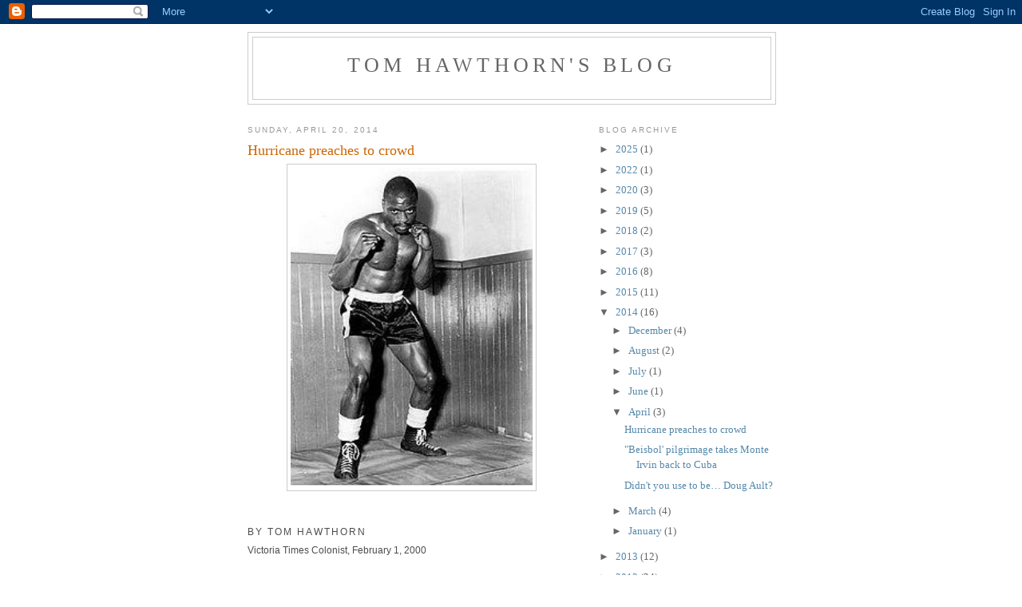

--- FILE ---
content_type: text/html; charset=UTF-8
request_url: https://tomhawthorn.blogspot.com/2014/04/
body_size: 23097
content:
<!DOCTYPE html>
<html dir='ltr' xmlns='http://www.w3.org/1999/xhtml' xmlns:b='http://www.google.com/2005/gml/b' xmlns:data='http://www.google.com/2005/gml/data' xmlns:expr='http://www.google.com/2005/gml/expr'>
<head>
<link href='https://www.blogger.com/static/v1/widgets/2944754296-widget_css_bundle.css' rel='stylesheet' type='text/css'/>
<meta content='text/html; charset=UTF-8' http-equiv='Content-Type'/>
<meta content='blogger' name='generator'/>
<link href='https://tomhawthorn.blogspot.com/favicon.ico' rel='icon' type='image/x-icon'/>
<link href='http://tomhawthorn.blogspot.com/2014/04/' rel='canonical'/>
<link rel="alternate" type="application/atom+xml" title="Tom Hawthorn&#39;s blog - Atom" href="https://tomhawthorn.blogspot.com/feeds/posts/default" />
<link rel="alternate" type="application/rss+xml" title="Tom Hawthorn&#39;s blog - RSS" href="https://tomhawthorn.blogspot.com/feeds/posts/default?alt=rss" />
<link rel="service.post" type="application/atom+xml" title="Tom Hawthorn&#39;s blog - Atom" href="https://www.blogger.com/feeds/5686476804358206995/posts/default" />
<!--Can't find substitution for tag [blog.ieCssRetrofitLinks]-->
<meta content='http://tomhawthorn.blogspot.com/2014/04/' property='og:url'/>
<meta content='Tom Hawthorn&#39;s blog' property='og:title'/>
<meta content='' property='og:description'/>
<title>Tom Hawthorn's blog: April 2014</title>
<style id='page-skin-1' type='text/css'><!--
/*
-----------------------------------------------
Blogger Template Style
Name:     Minima
Date:     26 Feb 2004
Updated by: Blogger Team
----------------------------------------------- */
/* Use this with templates/template-twocol.html */
body {
background:#ffffff;
margin:0;
color:#333333;
font:x-small Georgia Serif;
font-size/* */:/**/small;
font-size: /**/small;
text-align: center;
}
a:link {
color:#5588aa;
text-decoration:none;
}
a:visited {
color:#999999;
text-decoration:none;
}
a:hover {
color:#cc6600;
text-decoration:underline;
}
a img {
border-width:0;
}
/* Header
-----------------------------------------------
*/
#header-wrapper {
width:660px;
margin:0 auto 10px;
border:1px solid #cccccc;
}
#header-inner {
background-position: center;
margin-left: auto;
margin-right: auto;
}
#header {
margin: 5px;
border: 1px solid #cccccc;
text-align: center;
color:#666666;
}
#header h1 {
margin:5px 5px 0;
padding:15px 20px .25em;
line-height:1.2em;
text-transform:uppercase;
letter-spacing:.2em;
font: normal normal 200% Georgia, Serif;
}
#header a {
color:#666666;
text-decoration:none;
}
#header a:hover {
color:#666666;
}
#header .description {
margin:0 5px 5px;
padding:0 20px 15px;
max-width:700px;
text-transform:uppercase;
letter-spacing:.2em;
line-height: 1.4em;
font: normal normal 78% 'Trebuchet MS', Trebuchet, Arial, Verdana, Sans-serif;
color: #999999;
}
#header img {
margin-left: auto;
margin-right: auto;
}
/* Outer-Wrapper
----------------------------------------------- */
#outer-wrapper {
width: 660px;
margin:0 auto;
padding:10px;
text-align:left;
font: normal normal 100% Georgia, Serif;
}
#main-wrapper {
width: 410px;
float: left;
word-wrap: break-word; /* fix for long text breaking sidebar float in IE */
overflow: hidden;     /* fix for long non-text content breaking IE sidebar float */
}
#sidebar-wrapper {
width: 220px;
float: right;
word-wrap: break-word; /* fix for long text breaking sidebar float in IE */
overflow: hidden;      /* fix for long non-text content breaking IE sidebar float */
}
/* Headings
----------------------------------------------- */
h2 {
margin:1.5em 0 .75em;
font:normal normal 78% 'Trebuchet MS',Trebuchet,Arial,Verdana,Sans-serif;
line-height: 1.4em;
text-transform:uppercase;
letter-spacing:.2em;
color:#999999;
}
/* Posts
-----------------------------------------------
*/
h2.date-header {
margin:1.5em 0 .5em;
}
.post {
margin:.5em 0 1.5em;
border-bottom:1px dotted #cccccc;
padding-bottom:1.5em;
}
.post h3 {
margin:.25em 0 0;
padding:0 0 4px;
font-size:140%;
font-weight:normal;
line-height:1.4em;
color:#cc6600;
}
.post h3 a, .post h3 a:visited, .post h3 strong {
display:block;
text-decoration:none;
color:#cc6600;
font-weight:normal;
}
.post h3 strong, .post h3 a:hover {
color:#333333;
}
.post-body {
margin:0 0 .75em;
line-height:1.6em;
}
.post-body blockquote {
line-height:1.3em;
}
.post-footer {
margin: .75em 0;
color:#999999;
text-transform:uppercase;
letter-spacing:.1em;
font: normal normal 78% 'Trebuchet MS', Trebuchet, Arial, Verdana, Sans-serif;
line-height: 1.4em;
}
.comment-link {
margin-left:.6em;
}
.post img, table.tr-caption-container {
padding:4px;
border:1px solid #cccccc;
}
.tr-caption-container img {
border: none;
padding: 0;
}
.post blockquote {
margin:1em 20px;
}
.post blockquote p {
margin:.75em 0;
}
/* Comments
----------------------------------------------- */
#comments h4 {
margin:1em 0;
font-weight: bold;
line-height: 1.4em;
text-transform:uppercase;
letter-spacing:.2em;
color: #999999;
}
#comments-block {
margin:1em 0 1.5em;
line-height:1.6em;
}
#comments-block .comment-author {
margin:.5em 0;
}
#comments-block .comment-body {
margin:.25em 0 0;
}
#comments-block .comment-footer {
margin:-.25em 0 2em;
line-height: 1.4em;
text-transform:uppercase;
letter-spacing:.1em;
}
#comments-block .comment-body p {
margin:0 0 .75em;
}
.deleted-comment {
font-style:italic;
color:gray;
}
#blog-pager-newer-link {
float: left;
}
#blog-pager-older-link {
float: right;
}
#blog-pager {
text-align: center;
}
.feed-links {
clear: both;
line-height: 2.5em;
}
/* Sidebar Content
----------------------------------------------- */
.sidebar {
color: #666666;
line-height: 1.5em;
}
.sidebar ul {
list-style:none;
margin:0 0 0;
padding:0 0 0;
}
.sidebar li {
margin:0;
padding-top:0;
padding-right:0;
padding-bottom:.25em;
padding-left:15px;
text-indent:-15px;
line-height:1.5em;
}
.sidebar .widget, .main .widget {
border-bottom:1px dotted #cccccc;
margin:0 0 1.5em;
padding:0 0 1.5em;
}
.main .Blog {
border-bottom-width: 0;
}
/* Profile
----------------------------------------------- */
.profile-img {
float: left;
margin-top: 0;
margin-right: 5px;
margin-bottom: 5px;
margin-left: 0;
padding: 4px;
border: 1px solid #cccccc;
}
.profile-data {
margin:0;
text-transform:uppercase;
letter-spacing:.1em;
font: normal normal 78% 'Trebuchet MS', Trebuchet, Arial, Verdana, Sans-serif;
color: #999999;
font-weight: bold;
line-height: 1.6em;
}
.profile-datablock {
margin:.5em 0 .5em;
}
.profile-textblock {
margin: 0.5em 0;
line-height: 1.6em;
}
.profile-link {
font: normal normal 78% 'Trebuchet MS', Trebuchet, Arial, Verdana, Sans-serif;
text-transform: uppercase;
letter-spacing: .1em;
}
/* Footer
----------------------------------------------- */
#footer {
width:660px;
clear:both;
margin:0 auto;
padding-top:15px;
line-height: 1.6em;
text-transform:uppercase;
letter-spacing:.1em;
text-align: center;
}

--></style>
<link href='https://www.blogger.com/dyn-css/authorization.css?targetBlogID=5686476804358206995&amp;zx=6b3c6209-dcfe-4f74-9dff-440969892cff' media='none' onload='if(media!=&#39;all&#39;)media=&#39;all&#39;' rel='stylesheet'/><noscript><link href='https://www.blogger.com/dyn-css/authorization.css?targetBlogID=5686476804358206995&amp;zx=6b3c6209-dcfe-4f74-9dff-440969892cff' rel='stylesheet'/></noscript>
<meta name='google-adsense-platform-account' content='ca-host-pub-1556223355139109'/>
<meta name='google-adsense-platform-domain' content='blogspot.com'/>

</head>
<body>
<div class='navbar section' id='navbar'><div class='widget Navbar' data-version='1' id='Navbar1'><script type="text/javascript">
    function setAttributeOnload(object, attribute, val) {
      if(window.addEventListener) {
        window.addEventListener('load',
          function(){ object[attribute] = val; }, false);
      } else {
        window.attachEvent('onload', function(){ object[attribute] = val; });
      }
    }
  </script>
<div id="navbar-iframe-container"></div>
<script type="text/javascript" src="https://apis.google.com/js/platform.js"></script>
<script type="text/javascript">
      gapi.load("gapi.iframes:gapi.iframes.style.bubble", function() {
        if (gapi.iframes && gapi.iframes.getContext) {
          gapi.iframes.getContext().openChild({
              url: 'https://www.blogger.com/navbar/5686476804358206995?origin\x3dhttps://tomhawthorn.blogspot.com',
              where: document.getElementById("navbar-iframe-container"),
              id: "navbar-iframe"
          });
        }
      });
    </script><script type="text/javascript">
(function() {
var script = document.createElement('script');
script.type = 'text/javascript';
script.src = '//pagead2.googlesyndication.com/pagead/js/google_top_exp.js';
var head = document.getElementsByTagName('head')[0];
if (head) {
head.appendChild(script);
}})();
</script>
</div></div>
<div id='outer-wrapper'><div id='wrap2'>
<!-- skip links for text browsers -->
<span id='skiplinks' style='display:none;'>
<a href='#main'>skip to main </a> |
      <a href='#sidebar'>skip to sidebar</a>
</span>
<div id='header-wrapper'>
<div class='header section' id='header'><div class='widget Header' data-version='1' id='Header1'>
<div id='header-inner'>
<div class='titlewrapper'>
<h1 class='title'>
<a href='https://tomhawthorn.blogspot.com/'>
Tom Hawthorn's blog
</a>
</h1>
</div>
<div class='descriptionwrapper'>
<p class='description'><span>
</span></p>
</div>
</div>
</div></div>
</div>
<div id='content-wrapper'>
<div id='crosscol-wrapper' style='text-align:center'>
<div class='crosscol no-items section' id='crosscol'></div>
</div>
<div id='main-wrapper'>
<div class='main section' id='main'><div class='widget Blog' data-version='1' id='Blog1'>
<div class='blog-posts hfeed'>

          <div class="date-outer">
        
<h2 class='date-header'><span>Sunday, April 20, 2014</span></h2>

          <div class="date-posts">
        
<div class='post-outer'>
<div class='post hentry uncustomized-post-template' itemprop='blogPost' itemscope='itemscope' itemtype='http://schema.org/BlogPosting'>
<meta content='https://blogger.googleusercontent.com/img/b/R29vZ2xl/AVvXsEgHmE_SZPA1jpVA7nlSODDTIUO8qWOxA_MKNxh9GYlOzMl7SLB4FbZhcntem6jSTCYiVxtP74hrE2syIBqVpN84sabnG2m_fmLYAdHRKXiptE9m1K3CnV1BdOqfs45aAsM9jlp_vNrGYw/s1600/Hurricane+Carter+(boxer+pose).jpg' itemprop='image_url'/>
<meta content='5686476804358206995' itemprop='blogId'/>
<meta content='1904247745878662596' itemprop='postId'/>
<a name='1904247745878662596'></a>
<h3 class='post-title entry-title' itemprop='name'>
<a href='https://tomhawthorn.blogspot.com/2014/04/hurricane-preaches-to-crowd.html'>Hurricane preaches to crowd</a>
</h3>
<div class='post-header'>
<div class='post-header-line-1'></div>
</div>
<div class='post-body entry-content' id='post-body-1904247745878662596' itemprop='description articleBody'>
<div class="docViewContentHeader" style="margin: 0px; padding: 0px;">
<div class="citationTextWrapper" style="margin: 0px; padding: 0px;">
<div class="header_docview_page ltr widthFix_Ie" style="clear: left; margin: 0px; padding: 0px;">
<div class="separator" style="clear: both; text-align: center;">
<a href="https://blogger.googleusercontent.com/img/b/R29vZ2xl/AVvXsEgHmE_SZPA1jpVA7nlSODDTIUO8qWOxA_MKNxh9GYlOzMl7SLB4FbZhcntem6jSTCYiVxtP74hrE2syIBqVpN84sabnG2m_fmLYAdHRKXiptE9m1K3CnV1BdOqfs45aAsM9jlp_vNrGYw/s1600/Hurricane+Carter+(boxer+pose).jpg" imageanchor="1" style="margin-left: 1em; margin-right: 1em;"><img border="0" height="400" src="https://blogger.googleusercontent.com/img/b/R29vZ2xl/AVvXsEgHmE_SZPA1jpVA7nlSODDTIUO8qWOxA_MKNxh9GYlOzMl7SLB4FbZhcntem6jSTCYiVxtP74hrE2syIBqVpN84sabnG2m_fmLYAdHRKXiptE9m1K3CnV1BdOqfs45aAsM9jlp_vNrGYw/s1600/Hurricane+Carter+(boxer+pose).jpg" width="303" /></a></div>
<h2 class="ltr" style="line-height: 1.2; margin: 0px; padding: 0px;">
<span style="background-color: white; color: #4c4c4c; font-family: Verdana, Helvetica, sans-serif; font-size: 12.222222328186035px; line-height: 18px;"><br /></span></h2>
<h2 class="ltr" style="line-height: 1.2; margin: 0px; padding: 0px;">
<span style="background-color: white; color: #4c4c4c; font-family: Verdana, Helvetica, sans-serif; font-size: 12.222222328186035px; line-height: 18px;"><br /></span></h2>
<h2 class="ltr" style="line-height: 1.2; margin: 0px; padding: 0px;">
<span style="background-color: white; color: #4c4c4c; font-family: Verdana, Helvetica, sans-serif; font-size: 12.222222328186035px; line-height: 18px;">By Tom Hawthorn</span></h2>
</div>
</div>
</div>
<div class="contentPadingDocview" style="margin: 0px; padding: 0px;">
<div class="display_record_section_copy" id="fulltextDiv_prod.academic_MSTAR_345769803" style="margin: 5px 0px 0px; padding: 0px;">
<div class="display_record_text_copy ltr rtl-Link" id="fulltext_field_prod.academic_MSTAR_345769803" style="margin: 0px; padding: 0px;">
<div class="t-zone" id="fullTextZoneId" style="background-image: none !important; margin: 0px; padding: 0px;">
<text htmlcontent="true" wordcount="937"><div style="background-color: white; color: #4c4c4c; font-family: Verdana, Helvetica, sans-serif; font-size: 12.222222328186035px; line-height: 18px; margin-bottom: 17px; padding: 0px;">
Victoria Times Colonist, February 1, 2000</div>
<div style="background-color: white; color: #4c4c4c; font-family: Verdana, Helvetica, sans-serif; font-size: 12.222222328186035px; line-height: 18px; margin-bottom: 17px; padding: 0px;">
<br /></div>
<div style="background-color: white; color: #4c4c4c; font-family: Verdana, Helvetica, sans-serif; font-size: 12.222222328186035px; line-height: 18px; margin-bottom: 17px; padding: 0px;">
The boxer they called the Hurricane&nbsp;for the gale-force fury of his punches now prefers to fight with words, not fists.</div>
<div style="background-color: white; color: #4c4c4c; font-family: Verdana, Helvetica, sans-serif; font-size: 12.222222328186035px; line-height: 18px; margin-bottom: 17px; padding: 0px;">
Rubin Carter, 62, spent 19 years behind bars for a triple murder he did not commit. For much of that time, he was a forgotten man, languishing in a New Jersey jail as No. 45472. He raged at the injustice.</div>
<div style="background-color: white; color: #4c4c4c; font-family: Verdana, Helvetica, sans-serif; font-size: 12.222222328186035px; line-height: 18px; margin-bottom: 17px; padding: 0px;">
Today, he earns his living by delivering motivational speeches at $10,000 a talk. He is booked solid until the fall. Men want his autograph. Women gush: "You look like a movie star."</div>
<div style="background-color: white; color: #4c4c4c; font-family: Verdana, Helvetica, sans-serif; font-size: 12.222222328186035px; line-height: 18px; margin-bottom: 17px; padding: 0px;">
He has gone from inmate to icon, portrayed by Denzel Washington in the hit Hollywood movie The Hurricane; celebrated in a haunting and unforgettable Bob Dylan song; fawned over as a talk-show guest by Larry King and Oprah. He has addressed the General Assembly of the United Nations and sat up until 2 a.m. with Bill Clinton in the White House.</div>
<div style="background-color: white; color: #4c4c4c; font-family: Verdana, Helvetica, sans-serif; font-size: 12.222222328186035px; line-height: 18px; margin-bottom: 17px; padding: 0px;">
"It seems like all the seeds that ever been sown in my life have alllllll come to fruition at one time," Carter said Monday in Victoria, punctuating his sentences with robust laughter. "I don't understand it, but I am enjoying it. I am truly enjoying it."</div>
<div style="background-color: white; color: #4c4c4c; font-family: Verdana, Helvetica, sans-serif; font-size: 12.222222328186035px; line-height: 18px; margin-bottom: 17px; padding: 0px;">
Carter still boasts smooth features, despite his time behind bars and in the boxing ring. He has an old fight scar over his right eye, the glass one, which he lost following a botched prison operation.</div>
<div style="background-color: white; color: #4c4c4c; font-family: Verdana, Helvetica, sans-serif; font-size: 12.222222328186035px; line-height: 18px; margin-bottom: 17px; padding: 0px;">
He wore a black leather jacket over a black turtleneck with black slacks and black boots Monday. His skin, as described in his searing 1974 prison autobiography The Sixteenth Round, is as "black as virgin soot."</div>
<div style="background-color: white; color: #4c4c4c; font-family: Verdana, Helvetica, sans-serif; font-size: 12.222222328186035px; line-height: 18px; margin-bottom: 17px; padding: 0px;">
He contends it was that skin, and the hatred it engendered, that led to his wrongful 1967 conviction in the cold-blooded shooting of a white bartender and two white patrons in the Lafayette Bar and Grill in his hometown of Paterson, N.J.</div>
<div style="background-color: white; color: #4c4c4c; font-family: Verdana, Helvetica, sans-serif; font-size: 12.222222328186035px; line-height: 18px; margin-bottom: 17px; padding: 0px;">
He won a new trial in 1976. During six months of freedom, he fathered a son, Raheem, with his first wife. But Carter was again convicted of the three murders and returned to jail, until a federal judge ordered him released in 1985 because the convictions were based on "racism rather than reason, and concealment rather than disclosure."</div>
<div style="background-color: white; color: #4c4c4c; font-family: Verdana, Helvetica, sans-serif; font-size: 12.222222328186035px; line-height: 18px; margin-bottom: 17px; padding: 0px;">
Hollywood has happy endings. In real life, matters of flesh and blood are less tidy.</div>
<div style="background-color: white; color: #4c4c4c; font-family: Verdana, Helvetica, sans-serif; font-size: 12.222222328186035px; line-height: 18px; margin-bottom: 17px; padding: 0px;">
Reeham Carter, 23, is in a New Jersey jail unable to make $75,000 US bail on a charge of assaulting his pregnant girlfriend. He has complained to local reporters that his father has done nothing to help him. The elder Carter has not commented on his son's plight.</div>
<div style="background-color: white; color: #4c4c4c; font-family: Verdana, Helvetica, sans-serif; font-size: 12.222222328186035px; line-height: 18px; margin-bottom: 17px; padding: 0px;">
Carter &#8212; Hurricane&nbsp;to old-time fight fans, Rube to his friends &#8212; blew into Victoria to preach a message of "hope, dreams coming true, dare to dream, overcoming adversity, the power of personal worth" to an audience of 800 at the McPherson Playhouse.</div>
<div style="background-color: white; color: #4c4c4c; font-family: Verdana, Helvetica, sans-serif; font-size: 12.222222328186035px; line-height: 18px; margin-bottom: 17px; padding: 0px;">
Carter's lectures &#8212; sermons may be a better word &#8212; are delivered in the rhyming cadence of a Baptist preacher, of which there are many in his family tree.</div>
<div style="background-color: white; color: #4c4c4c; font-family: Verdana, Helvetica, sans-serif; font-size: 12.222222328186035px; line-height: 18px; margin-bottom: 17px; padding: 0px;">
In a life that has taken him from the solitude of the "hole" in prison to the podiums of large theatres, from a jail cell to the Oval Office, perhaps the greatest irony is that a boy who once suffered from a debilitating stammer now makes his living as an orator.</div>
<div style="background-color: white; color: #4c4c4c; font-family: Verdana, Helvetica, sans-serif; font-size: 12.222222328186035px; line-height: 18px; margin-bottom: 17px; padding: 0px;">
Ironies abound in his life. His formal education ended in Grade 8, yet he immersed himself in the law while in prison. In a 45- minute meeting with reporters Monday, Carter quoted the Bible and Dostoyevsky, cited Nazi horrors and discussed current events, notably describing Texas Gov. George W. Bush as "Governor Death" for his support of the death penalty.</div>
<div style="background-color: white; color: #4c4c4c; font-family: Verdana, Helvetica, sans-serif; font-size: 12.222222328186035px; line-height: 18px; margin-bottom: 17px; padding: 0px;">
Carter went to Bush's state to press for the release from death row of Stanley Faulder, a Canadian executed last June for the 1975 murder of 75-year-old widow Inez Phillips. Carter is also the public face of the Association in Defence of the Wrongfully Convicted, a Toronto-based group.</div>
<div style="background-color: white; color: #4c4c4c; font-family: Verdana, Helvetica, sans-serif; font-size: 12.222222328186035px; line-height: 18px; margin-bottom: 17px; padding: 0px;">
He pursues what he sees as injustice with the same intensity he once used to chase men in the boxing ring. He has no use for jails.</div>
<div style="background-color: white; color: #4c4c4c; font-family: Verdana, Helvetica, sans-serif; font-size: 12.222222328186035px; line-height: 18px; margin-bottom: 17px; padding: 0px;">
"Prison is prison is prison," he said. "There are no humane prisons. They are inhumane."</div>
<div style="background-color: white; color: #4c4c4c; font-family: Verdana, Helvetica, sans-serif; font-size: 12.222222328186035px; line-height: 18px; margin-bottom: 17px; padding: 0px;">
To defenders, Carter's legal plight joined his cause to that of such cases of American racial injustice as Dred Scott and the Scottsboro Boys and Emmett Till.</div>
<div style="background-color: white; color: #4c4c4c; font-family: Verdana, Helvetica, sans-serif; font-size: 12.222222328186035px; line-height: 18px; margin-bottom: 17px; padding: 0px;">
To detractors, Carter remains a dangerous man. One, reporter Cal Deal of Florida, operates a Web site that states Carter "is a free man, although no judge declared him innocent of the bloody crime."</div>
<div style="background-color: white; color: #4c4c4c; font-family: Verdana, Helvetica, sans-serif; font-size: 12.222222328186035px; line-height: 18px; margin-bottom: 17px; padding: 0px;">
Later this month, Carter will mark the 12th year since the indictments against him were dismissed. He lives in Toronto, where he moved after his prison release to live with a group of Canadians who worked for his freedom. He recently applied for Canadian citizenship ("If any of you has any pull&#8230;," he quipped to reporters), and married Teresa Brabham in October.</div>
<div style="background-color: white; color: #4c4c4c; font-family: Verdana, Helvetica, sans-serif; font-size: 12.222222328186035px; line-height: 18px; margin-bottom: 17px; padding: 0px;">
It was while in prison, Carter said, that he transformed himself.</div>
<div style="background-color: white; color: #4c4c4c; font-family: Verdana, Helvetica, sans-serif; font-size: 12.222222328186035px; line-height: 18px; margin-bottom: 17px; padding: 0px;">
"I was bitter. I was as mean as a black bear in mating season. Had to be. Had to be in order to maintain my life. I was mean. But that hate began to eat me up. Eat me up. And I began to realize that I had to get rid of this hate. ...</div>
<div style="background-color: white; color: #4c4c4c; font-family: Verdana, Helvetica, sans-serif; font-size: 12.222222328186035px; line-height: 18px; margin-bottom: 17px; padding: 0px;">
"The movie says hate put me in prison and it did. It really did. And love busted me out. It did. It did."</div>
<div style="background-color: white; color: #4c4c4c; font-family: Verdana, Helvetica, sans-serif; font-size: 12.222222328186035px; line-height: 18px; margin-bottom: 17px; padding: 0px;">
<br /></div>
<div class="separator" style="clear: both; text-align: center;">
<a href="https://blogger.googleusercontent.com/img/b/R29vZ2xl/AVvXsEgFTHrEc-CzxzqiNJmJRiQYMdBdRz856RDh9j06_i7s_8zN2bTgFirIe40qGQITlCTyP_te-fi-OwTDjkDQ9wak_kHC0cjX-pUhe4aTz6mar7UYcwLOhZp_ZWq_lqAAGl1avRJLr6jghg/s1600/Hurricane+Carter+(Dylan+45).jpg" imageanchor="1" style="margin-left: 1em; margin-right: 1em;"><img border="0" src="https://blogger.googleusercontent.com/img/b/R29vZ2xl/AVvXsEgFTHrEc-CzxzqiNJmJRiQYMdBdRz856RDh9j06_i7s_8zN2bTgFirIe40qGQITlCTyP_te-fi-OwTDjkDQ9wak_kHC0cjX-pUhe4aTz6mar7UYcwLOhZp_ZWq_lqAAGl1avRJLr6jghg/s1600/Hurricane+Carter+(Dylan+45).jpg" /></a></div>
<div style="background-color: white; color: #4c4c4c; font-family: Verdana, Helvetica, sans-serif; font-size: 12.222222328186035px; line-height: 18px; margin-bottom: 17px; padding: 0px;">
<br /></div>
<div class="contentPadingDocview" style="background-color: white; color: #4c4c4c; font-family: Verdana, Helvetica, sans-serif; margin: 0px; padding: 0px;">
<div class="display_record_section_copy" id="fulltextDiv_prod.academic_MSTAR_345753681" style="line-height: 1.5em; margin: 5px 0px 0px; padding: 0px;">
<div class="display_record_text_copy ltr rtl-Link" id="fulltext_field_prod.academic_MSTAR_345753681" style="margin: 0px; padding: 0px;">
<div class="t-zone" id="fullTextZoneId" style="background-image: none !important; margin: 0px; padding: 0px;">
<text htmlcontent="true" wordcount="581"><div style="margin-bottom: 17px; padding: 0px;">
<span style="font-size: large;"><b>Storm warning</b></span><br /><br /><span style="font-size: x-small;">Rubin (Hurricane)&nbsp;Carter, who once challenged for the world middleweight title, says boxing remains a way out of despair for poor youth.</span></div>
<div style="font-size: small; margin-bottom: 17px; padding: 0px;">
"I think it should continue," said Carter, who was in Victoria on Monday to make a motivational speech at McPherson Playhouse. "That is the way out of depressed areas in the United States for disenfranchised youth. That's their only avenue. We gonna close that down, too?!</div>
<div style="font-size: small; margin-bottom: 17px; padding: 0px;">
"We've already closed the avenues down of science and lawyering because they're not educated. We gonna close the world of entertainment down, too? Then, where's the hope?"</div>
<div style="font-size: small; margin-bottom: 17px; padding: 0px;">
Carter, 62, was ranked No. 5 in his division when he was convicted in 1967 of a triple murder at a bar in his hometown of Paterson, New Jersey.</div>
<div style="font-size: small; margin-bottom: 17px; padding: 0px;">
He complained from prison that he had been railroaded, winning a convert in Bob Dylan, who championed the cause in a haunting, eight- minute ballad. In Dylan's words, Carter "coulda been the champion of the world."</div>
<div style="font-size: small; margin-bottom: 17px; padding: 0px;">
Carter's story is also told in "The Hurricane,"&nbsp;a movie starring Denzel Washington, and in "Hurricane," a biography by Boston reporter James Hirsch that was authorized by Carter.</div>
<div style="font-size: small; margin-bottom: 17px; padding: 0px;">
According to the book, the one-time No. 1 contender no longer follows a sport he considers brutal. He regards boxers as "a class of noble warriors."</div>
<div style="font-size: small; margin-bottom: 17px; padding: 0px;">
He once campaigned to make the sweet science safer by lowering the bottom rope and loosening the rope turnbuckles.</div>
<div style="font-size: small; margin-bottom: 17px; padding: 0px;">
In his day, the 5-foot-8, 160-pound Carter had a sculpted physique and was known for a ferocious style that included a devastating left hook.</div>
<div style="font-size: small; margin-bottom: 17px; padding: 0px;">
His appearance alone inspired fear in fighters. He shaved his head bald and wore a Vandyke beard that gave him a menacing countenance and a memorable presence on televised fights from Madison Square Garden in New York on Friday nights.</div>
<div style="font-size: small; margin-bottom: 17px; padding: 0px;">
Carter was a fierce combatant, punching Florentino Fernandez so hard that the hapless fighter exited the ring head first, his body driven between the top and middle ropes and into the audience.</div>
<div style="font-size: small; margin-bottom: 17px; padding: 0px;">
He became a boxer while serving as a U.S. Army paratrooper in Germany. His first professional fight came the day after he was released from jail for a purse snatching. He won a four-round decision.</div>
<div style="font-size: small; margin-bottom: 17px; padding: 0px;">
As a pro, he compiled a record of 20 KOs. He was knocked out once by Jose Gonzalez. Carter also won seven decisions, lost 11 and had one draw.</div>
<div style="font-size: small; margin-bottom: 17px; padding: 0px;">
On Dec. 14, 1964, he fought Joey Giardello in Philadelphia for the middleweight title. While many ringside observers felt he got the best of the champion, Carter failed to record the decisive victory usually needed to upset a champion.</div>
<div style="font-size: small; margin-bottom: 17px; padding: 0px;">
Perhaps his most decisive victory came a year earlier when he knocked out Emile Griffith in the first round. Griffith later won the middleweight crown.</div>
<div style="font-size: small; margin-bottom: 17px; padding: 0px;">
He once sparred with Sonny Liston, a fearsome heavyweight who stood five inches taller. When Carter removed his protective headgear at the end of the session, he was bleeding from both ears.</div>
<div style="font-size: small; margin-bottom: 17px; padding: 0px;">
Seven years ago, the World Boxing Council presented Carter with an honourary championship belt, believed to be the only one ever issued.</div>
<div style="font-size: small; margin-bottom: 17px; padding: 0px;">
On Monday, fans of the sweet science asked Carter to autograph copies of his autobiography, as well as a boxing glove (appropriately for the left hand). Publicist Dick Melville had the Hurricane&nbsp;sign a print that also bore the signature of former world champion Rocky Graziano.</div>
</text></div>
</div>
</div>
</div>
<div style="line-height: 1.5em;">
<br /></div>
<div style="background-color: white; color: #4c4c4c; font-family: Verdana, Helvetica, sans-serif; font-size: 12.222222328186035px; line-height: 18px; margin: 0px; padding: 0px;">
</div>
</text></div>
</div>
</div>
</div>
<div style='clear: both;'></div>
</div>
<div class='post-footer'>
<div class='post-footer-line post-footer-line-1'>
<span class='post-author vcard'>
Posted by
<span class='fn' itemprop='author' itemscope='itemscope' itemtype='http://schema.org/Person'>
<meta content='https://www.blogger.com/profile/03735463921192114357' itemprop='url'/>
<a class='g-profile' href='https://www.blogger.com/profile/03735463921192114357' rel='author' title='author profile'>
<span itemprop='name'>Tom Hawthorn</span>
</a>
</span>
</span>
<span class='post-timestamp'>
at
<meta content='http://tomhawthorn.blogspot.com/2014/04/hurricane-preaches-to-crowd.html' itemprop='url'/>
<a class='timestamp-link' href='https://tomhawthorn.blogspot.com/2014/04/hurricane-preaches-to-crowd.html' rel='bookmark' title='permanent link'><abbr class='published' itemprop='datePublished' title='2014-04-20T11:24:00-07:00'>11:24&#8239;AM</abbr></a>
</span>
<span class='post-comment-link'>
<a class='comment-link' href='https://www.blogger.com/comment/fullpage/post/5686476804358206995/1904247745878662596' onclick=''>
No comments:
  </a>
</span>
<span class='post-icons'>
<span class='item-action'>
<a href='https://www.blogger.com/email-post/5686476804358206995/1904247745878662596' title='Email Post'>
<img alt='' class='icon-action' height='13' src='https://resources.blogblog.com/img/icon18_email.gif' width='18'/>
</a>
</span>
<span class='item-control blog-admin pid-576903832'>
<a href='https://www.blogger.com/post-edit.g?blogID=5686476804358206995&postID=1904247745878662596&from=pencil' title='Edit Post'>
<img alt='' class='icon-action' height='18' src='https://resources.blogblog.com/img/icon18_edit_allbkg.gif' width='18'/>
</a>
</span>
</span>
<div class='post-share-buttons goog-inline-block'>
</div>
</div>
<div class='post-footer-line post-footer-line-2'>
<span class='post-labels'>
</span>
</div>
<div class='post-footer-line post-footer-line-3'>
<span class='post-location'>
</span>
</div>
</div>
</div>
</div>

          </div></div>
        

          <div class="date-outer">
        
<h2 class='date-header'><span>Tuesday, April 15, 2014</span></h2>

          <div class="date-posts">
        
<div class='post-outer'>
<div class='post hentry uncustomized-post-template' itemprop='blogPost' itemscope='itemscope' itemtype='http://schema.org/BlogPosting'>
<meta content='https://blogger.googleusercontent.com/img/b/R29vZ2xl/AVvXsEi6cHckIssbswo4mwOyE6bshlsPo7fZpKqyAX5h-uLEVAWvQent4_40fW7lx4xcFC7P83hYOhZT4i7b7mzguKMG6SY5Z8ohxDI2Ly2i6wXcWykh38gWrICbiyIGotG9zpgwNCjdo01S4Q/s1600/Monte+Irvin+(Fotos+cover).jpg' itemprop='image_url'/>
<meta content='5686476804358206995' itemprop='blogId'/>
<meta content='1952672558107384082' itemprop='postId'/>
<a name='1952672558107384082'></a>
<h3 class='post-title entry-title' itemprop='name'>
<a href='https://tomhawthorn.blogspot.com/2014/04/beisbol-pilgrimage-takes-monte-irvin.html'>"Beisbol' pilgrimage takes Monte Irvin back to Cuba</a>
</h3>
<div class='post-header'>
<div class='post-header-line-1'></div>
</div>
<div class='post-body entry-content' id='post-body-1952672558107384082' itemprop='description articleBody'>
<div class="separator" style="clear: both; text-align: center;">
<a href="https://blogger.googleusercontent.com/img/b/R29vZ2xl/AVvXsEi6cHckIssbswo4mwOyE6bshlsPo7fZpKqyAX5h-uLEVAWvQent4_40fW7lx4xcFC7P83hYOhZT4i7b7mzguKMG6SY5Z8ohxDI2Ly2i6wXcWykh38gWrICbiyIGotG9zpgwNCjdo01S4Q/s1600/Monte+Irvin+(Fotos+cover).jpg" imageanchor="1" style="margin-left: 1em; margin-right: 1em;"><img border="0" height="400" src="https://blogger.googleusercontent.com/img/b/R29vZ2xl/AVvXsEi6cHckIssbswo4mwOyE6bshlsPo7fZpKqyAX5h-uLEVAWvQent4_40fW7lx4xcFC7P83hYOhZT4i7b7mzguKMG6SY5Z8ohxDI2Ly2i6wXcWykh38gWrICbiyIGotG9zpgwNCjdo01S4Q/s1600/Monte+Irvin+(Fotos+cover).jpg" width="295" /></a></div>
<div style="background-color: white; color: #4c4c4c; font-family: Verdana, Helvetica, sans-serif; font-size: 12.222222328186035px; line-height: 18px; margin-bottom: 17px; padding: 0px;">
<b><br /></b></div>
<div style="background-color: white; color: #4c4c4c; font-family: Verdana, Helvetica, sans-serif; font-size: 12.222222328186035px; line-height: 18px; margin-bottom: 17px; padding: 0px;">
<b>By Tom Hawthorn</b><br />The Vancouver Sun, March 26, 2005</div>
<div style="background-color: white; color: #4c4c4c; font-family: Verdana, Helvetica, sans-serif; font-size: 12.222222328186035px; line-height: 18px; margin-bottom: 17px; padding: 0px;">
<br /></div>
<div style="background-color: white; color: #4c4c4c; font-family: Verdana, Helvetica, sans-serif; font-size: 12.222222328186035px; line-height: 18px; margin-bottom: 17px; padding: 0px;">
HAVANA<br /><br />The aged tourist hobbled down the steps of an air- conditioned bus before slumping into a wheelchair. His meaty fists squeezed a cane, which rested against knees scarred by surgery.</div>
<div style="background-color: white; color: #4c4c4c; font-family: Verdana, Helvetica, sans-serif; font-size: 12.222222328186035px; line-height: 18px; margin-bottom: 17px; padding: 0px;">
The great&nbsp;Monte Irvin&nbsp;was on a baseball pilgrimage to a land he had not seen in 55 years.</div>
<div style="background-color: white; color: #4c4c4c; font-family: Verdana, Helvetica, sans-serif; font-size: 12.222222328186035px; line-height: 18px; margin-bottom: 17px; padding: 0px;">
When last here, his hands gripped a bat, not a cane. Irvin was imported from the Negro Leagues in 1947 for the Cuban capital's legendary Almendares team. The hard-hitting outfielder was delighted to pursue his trade in a land where he would be (mostly) judged by the grace of his fielding and the power of his hitting, not by the colour of his skin.</div>
<div class="separator" style="clear: both; text-align: center;">
<a href="https://blogger.googleusercontent.com/img/b/R29vZ2xl/AVvXsEgu_gNVtWKbRNJ2JI68rdvbkf9IlWJrl0rtBmr_QgLig3eCG5V8-YLOJPxBEW5zxCZ7Ha8YaRm7NEfZgU4ar6Pv8EgijdUoZfAHm_FO0Oosn2UD5bO27-kYAerr70MkY4gDyOHyUZRPKQ/s1600/Monte+Irvin+(Almendares+card).jpg" imageanchor="1" style="clear: left; float: left; margin-bottom: 1em; margin-right: 1em;"><img border="0" height="320" src="https://blogger.googleusercontent.com/img/b/R29vZ2xl/AVvXsEgu_gNVtWKbRNJ2JI68rdvbkf9IlWJrl0rtBmr_QgLig3eCG5V8-YLOJPxBEW5zxCZ7Ha8YaRm7NEfZgU4ar6Pv8EgijdUoZfAHm_FO0Oosn2UD5bO27-kYAerr70MkY4gDyOHyUZRPKQ/s1600/Monte+Irvin+(Almendares+card).jpg" width="215" /></a></div>
<div style="background-color: white; color: #4c4c4c; font-family: Verdana, Helvetica, sans-serif; font-size: 12.222222328186035px; line-height: 18px; margin-bottom: 17px; padding: 0px;">
Irvin, a member of the Baseball Hall of Fame, was returning to Cuba as part of a group of <i>fanaticos de beisbol</i>. The tour, led by Kit Krieger of Vancouver, spent seven days on the island attending ball games and visiting historic baseball sites. With Irvin in our lineup, the end of the week promised a highlight &#8212; Irvin's return to Estadio Latinoamericano, the ball park where he was once hailed as a god.</div>
<div style="background-color: white; color: #4c4c4c; font-family: Verdana, Helvetica, sans-serif; font-size: 12.222222328186035px; line-height: 18px; margin-bottom: 17px; padding: 0px;">
While most tourists come to Cuba in search of sun and sand, the closest our group got to a beach was the dirt around home plate.</div>
<div style="background-color: white; color: #4c4c4c; font-family: Verdana, Helvetica, sans-serif; font-size: 12.222222328186035px; line-height: 18px; margin-bottom: 17px; padding: 0px;">
Baseball is to Cuba as hockey is to Canada. The game is as much a part of everyday life as music and shortages.</div>
<div style="background-color: white; color: #4c4c4c; font-family: Verdana, Helvetica, sans-serif; font-size: 12.222222328186035px; line-height: 18px; margin-bottom: 17px; padding: 0px;">
Children play stickball on crowded barrio streets with bottle caps as balls and broom handles as bats. On our first day in the capital, an impromptu game took place beside our hotel, Armadores de Santander, a converted mansion across the street from the docks. Home plate was a piece of cardboard on the sidewalk of Calle Luz and first base was a ramshackle Chevy parked at the curb across the street.</div>
<div style="background-color: white; color: #4c4c4c; font-family: Verdana, Helvetica, sans-serif; font-size: 12.222222328186035px; line-height: 18px; margin-bottom: 17px; padding: 0px;">
Later, I would admire boys darting after flyballs among the many monuments on the lawns of the Capitolo, the replica of the Capitol in Washington, D.C. The batters needed to hit line drives over the pitcher's head to keep the ball in play &#8212; pulling the ball, or slashing it to the opposite field would endanger passing traffic and risk losing the precious ball. Incredibly, batter after batter struck line drives to centre, perhaps explaining Cuba's extraordinary success at a game imported by American workers and sailors more than a century ago.</div>
<div style="background-color: white; color: #4c4c4c; font-family: Verdana, Helvetica, sans-serif; font-size: 12.222222328186035px; line-height: 18px; margin-bottom: 17px; padding: 0px;">
By visiting the island, Irvin, at 85, was returning to a place where he spent "two of the happiest years of my life." For decades, the island nation seemed inaccessible because of the feud between his native United States and Cuba under Fidel Castro. It took a Canadian to end his hiatus.</div>
<div style="background-color: white; color: #4c4c4c; font-family: Verdana, Helvetica, sans-serif; font-size: 12.222222328186035px; line-height: 18px; margin-bottom: 17px; padding: 0px;">
Krieger is the former president of the B.C. Teachers Federation and the older brother of the Province's editorial cartoonist. He is also a baseball fanatic, blessed with an encyclopedic knowledge of the game's rich history.</div>
<div style="background-color: white; color: #4c4c4c; font-family: Verdana, Helvetica, sans-serif; font-size: 12.222222328186035px; line-height: 18px; margin-bottom: 17px; padding: 0px;">
In the late 1960s, with his hair as wild as one of the Fabulous Furry Freak Brothers, Krieger worked as a clubhouse attendant for the Vancouver Mounties. He even convinced management to let him be the starting pitcher for the final game of the 1968 season. To the amazement of his teammates, he gave up only one run in three innings of work. Then, he had to return to the clubhouse to clean up the dirty uniforms of the batters he had retired.</div>
<div style="background-color: white; color: #4c4c4c; font-family: Verdana, Helvetica, sans-serif; font-size: 12.222222328186035px; line-height: 18px; margin-bottom: 17px; padding: 0px;">
Krieger's annual visits, under the auspices of his Cubaball Tours, are held in February or March, as the National Series regular season comes to an end and playoffs begin. Sixteen teams are divided into Eastern and Western zones. Each of Cuba's 14 provinces has a team, as does the Isla de la Juventud, a Caribbean archipelago to the south of the island of Cuba. The final team is Industriales, the New York Yankees of Cuban baseball, a team based in the capital that often wins the national championship and which every other team wants to beat.</div>
<div style="background-color: white; color: #4c4c4c; font-family: Verdana, Helvetica, sans-serif; font-size: 12.222222328186035px; line-height: 18px; margin-bottom: 17px; padding: 0px;">
Most players wear the uniforms of their home province. (Imagine Wayne Gretzky as a Maple Leaf and Joe Sakic as a Canuck.) The system creates intense rivalries, often expressed by the crowd in crude but funny chants and songs about the failings of visiting teams.</div>
<div style="background-color: white; color: #4c4c4c; font-family: Verdana, Helvetica, sans-serif; font-size: 12.222222328186035px; line-height: 18px; margin-bottom: 17px; padding: 0px;">
In an age where professional baseball players are remote, the Cuban players are surprisingly approachable, so much so that they will sidle up to the stands for a conversation even as a game is being played.</div>
<div style="background-color: white; color: #4c4c4c; font-family: Verdana, Helvetica, sans-serif; font-size: 12.222222328186035px; line-height: 18px; margin-bottom: 17px; padding: 0px;">
Our first road trip took us west from the capital to the picturesque Valle de Vinales, where we played catch in front of a cliffside mural so poor in its execution as to be laughable. (The artist was an understudy to the brilliant Mexican muralist, Diego Rivera; perhaps he didn't study enough.) After that, we visited a tobacco farm before stopping for a pre-game coffee at the Hotel Pinar del Rio.</div>
<div style="background-color: white; color: #4c4c4c; font-family: Verdana, Helvetica, sans-serif; font-size: 12.222222328186035px; line-height: 18px; margin-bottom: 17px; padding: 0px;">
Refreshed and caffeinated, I wandered from the lobby bar and stumbled across a modest display tucked behind a stairwell. Plaques, posters and baseballs were housed without guard in glass cabinets, a baseball hall of fame for Pinar del Rio province.</div>
<div style="background-color: white; color: #4c4c4c; font-family: Verdana, Helvetica, sans-serif; font-size: 12.222222328186035px; line-height: 18px; margin-bottom: 17px; padding: 0px;">
After checking out the display, we counted two dozen young men in uniform sprawled over the lobby furniture. The visiting team was waiting for a bus to Estadio Capitan San Luis.</div>
<div style="background-color: white; color: #4c4c4c; font-family: Verdana, Helvetica, sans-serif; font-size: 12.222222328186035px; line-height: 18px; margin-bottom: 17px; padding: 0px;">
The ball park boasts natural grass, of course, with wooden seats and benches in a concrete grandstand. Admission for Cubans costs one, two or three pesos (for box seats, grandstand benches, and the bleachers). Foreigners pay with Convertible Pesos, meaning the cost is about $1.25, $2.50 or $3.75 (all figures Canadian), which is less even than a centre-field bleacher seat (about $8.75 US) at Safeco Field in Seattle, or even a general admission ticket ($8 Cdn) to Nat Bailey Stadium in Vancouver.</div>
<div style="background-color: white; color: #4c4c4c; font-family: Verdana, Helvetica, sans-serif; font-size: 12.222222328186035px; line-height: 18px; margin-bottom: 17px; padding: 0px;">
The <i>estadio</i> was notable for what it lacked: No souvenir vendors, no exploding scoreboard, no recorded music playing between pitches. A revolutionary slogan was painted on the outfield wall where advertising would have been in North America.</div>
<div style="background-color: white; color: #4c4c4c; font-family: Verdana, Helvetica, sans-serif; font-size: 12.222222328186035px; line-height: 18px; margin-bottom: 17px; padding: 0px;">
A vendor whose fist was filled with white paper cones cried, "<i>Mani! Mani!</i>" It sounded like "Money! Money!" He was selling roasted peanuts and this delicious treat costs peanuts.</div>
<div style="background-color: white; color: #4c4c4c; font-family: Verdana, Helvetica, sans-serif; font-size: 12.222222328186035px; line-height: 18px; margin-bottom: 17px; padding: 0px;">
A few days later, we sat in a dugout behind home plate at Estadio Jose Antonio Huelga in the eastern colonial city of Sancti Spiritus. A raucous young crowd seemed as interested in flirting with one another as watching a ball game. The park had its quirks: lighted foul poles and the inscription "HOME CLUB" painted in English over one of the player dugouts. The home team even had a costumed mascot, a yellow rooster, which at one point late in the game removed its head to peck at home plate.</div>
<div style="background-color: white; color: #4c4c4c; font-family: Verdana, Helvetica, sans-serif; font-size: 12.222222328186035px; line-height: 18px; margin-bottom: 17px; padding: 0px;">
One of the finer traditions of Cuban baseball comes after the fifth inning, as female attendants deliver a mid-game pick-me-up of coffee for the umpires.</div>
<div style="background-color: white; color: #4c4c4c; font-family: Verdana, Helvetica, sans-serif; font-size: 12.222222328186035px; line-height: 18px; margin-bottom: 17px; padding: 0px;">
Irvin did not join the tour group on the road trips, saying he had spent enough of his life riding a bus to far-off games. At 85, he had earned his rest in a city that had once welcomed him like a son.</div>
<div style="background-color: white; color: #4c4c4c; font-family: Verdana, Helvetica, sans-serif; font-size: 12.222222328186035px; line-height: 18px; margin-bottom: 17px; padding: 0px;">
Monford Merrill Irvin, who was the seventh of 11 children born to Alabama sharecroppers named Cupid and Mary Eliza, found in Havana a place where he could join whites on the baseball diamond as well as at the supper table.</div>
<div style="background-color: white; color: #4c4c4c; font-family: Verdana, Helvetica, sans-serif; font-size: 12.222222328186035px; line-height: 18px; margin-bottom: 17px; padding: 0px;">
He led Almendares to the 1948-49 Cuban championship and then to victory in the inaugural Caribbean World Series. (The Cubans spelled his family name as Irving, though Monte dropped the final letter to make it quicker to give autographs.) After those playoffs, at age 30, when his considerable skills had begun to erode, he was at last given a chance to play in the major leagues.</div>
<div style="background-color: white; color: #4c4c4c; font-family: Verdana, Helvetica, sans-serif; font-size: 12.222222328186035px; line-height: 18px; margin-bottom: 17px; padding: 0px;">
By then, he was a war veteran with nine seasons of professional baseball under his belt. He made the most of his belated opportunity, playing in two World Series for the New York Giants (losing in 1951, winning three years later), and coaxing a seven- season career from a body past its prime.</div>
<div style="background-color: white; color: #4c4c4c; font-family: Verdana, Helvetica, sans-serif; font-size: 12.222222328186035px; line-height: 18px; margin-bottom: 17px; padding: 0px;">
Elected to the Baseball Hall of Fame in 1973, his autograph and his business card now include the shorthand notation, "HoF 73."</div>
<div style="background-color: white; color: #4c4c4c; font-family: Verdana, Helvetica, sans-serif; font-size: 12.222222328186035px; line-height: 18px; margin-bottom: 17px; padding: 0px;">
On this overdue return, the American ball player was hailed everywhere as <i>Compañero</i> Monte.</div>
<div style="background-color: white; color: #4c4c4c; font-family: Verdana, Helvetica, sans-serif; font-size: 12.222222328186035px; line-height: 18px; margin-bottom: 17px; padding: 0px;">
On one sunny day, Irvin delivered a load of baseball equipment to a team of eager 10-year-olds. The boys blocked ground balls and ran out every hit, their training in the game's fundamentals unaffected by seeing on television the cynical antics of hotdogging millionaires in the major leagues.</div>
<div style="background-color: white; color: #4c4c4c; font-family: Verdana, Helvetica, sans-serif; font-size: 12.222222328186035px; line-height: 18px; margin-bottom: 17px; padding: 0px;">
The children had not heard of him, but eagerly listened to his translated plea to respect the game, obey their coaches, and to play hard but fair.</div>
<div style="background-color: white; color: #4c4c4c; font-family: Verdana, Helvetica, sans-serif; font-size: 12.222222328186035px; line-height: 18px; margin-bottom: 17px; padding: 0px;">
A highlight of the tour was the reunion of Irvin with 92-year- old Almendares teammate Conrado (Connie) Marrero, a cigar-chomping right-hander whose slider earned him five seasons in the major leagues. (The club's ruggedly handsome first baseman was Chuck Connors, who would go on to stardom as television's The Rifleman.) Marrero, who is known in his homeland as The Hillbilly, for having been born the son of a farmhand, is never without a cigar in his mouth. "Baseball in Cuba," he told his old teammate in Spanish, "is life itself."</div>
<div style="background-color: white; color: #4c4c4c; font-family: Verdana, Helvetica, sans-serif; font-size: 12.222222328186035px; line-height: 18px; margin-bottom: 17px; padding: 0px;">
Finally, Irvin was ready to return to the Estadio Latinoamericano, the temple of Cuban baseball. He told us a story about winning a refrigerator at the park after hitting a game-winning home run. He didn't have much use for it, as he was renting an apartment, so he happily sold the appliance for $100 to a fan after the game. At 85, Irvin's knees may be gone, but his memory remains as sharp as a line drive.</div>
<div style="background-color: white; color: #4c4c4c; font-family: Verdana, Helvetica, sans-serif; font-size: 12.222222328186035px; line-height: 18px; margin-bottom: 17px; padding: 0px;">
Beneath the grandstand, he admired a bust of Martin Dihigo, known in Cuba as <i>El Inmortal</i>, perhaps the greatest baseball player of all time, who retired in 1945 before the major leagues were integrated.</div>
<div style="background-color: white; color: #4c4c4c; font-family: Verdana, Helvetica, sans-serif; font-size: 12.222222328186035px; line-height: 18px; margin-bottom: 17px; padding: 0px;">
A mural on the wall included a portrait of Marrero, who is revered in his homeland.</div>
<div style="background-color: white; color: #4c4c4c; font-family: Verdana, Helvetica, sans-serif; font-size: 12.222222328186035px; line-height: 18px; margin-bottom: 17px; padding: 0px;">
Irvin hobbled out into the grandstand. As others fussed with his wheelchair, he quietly walked with his cane to the backstop behind home plate. He stared at a field he had last seen more than a half- century ago, where one of his many homers once earned him a refrigerator. He lifted his cane in both hands to take a swing at an imaginary pitch. He thought no one was watching.</div>
<div style='clear: both;'></div>
</div>
<div class='post-footer'>
<div class='post-footer-line post-footer-line-1'>
<span class='post-author vcard'>
Posted by
<span class='fn' itemprop='author' itemscope='itemscope' itemtype='http://schema.org/Person'>
<meta content='https://www.blogger.com/profile/03735463921192114357' itemprop='url'/>
<a class='g-profile' href='https://www.blogger.com/profile/03735463921192114357' rel='author' title='author profile'>
<span itemprop='name'>Tom Hawthorn</span>
</a>
</span>
</span>
<span class='post-timestamp'>
at
<meta content='http://tomhawthorn.blogspot.com/2014/04/beisbol-pilgrimage-takes-monte-irvin.html' itemprop='url'/>
<a class='timestamp-link' href='https://tomhawthorn.blogspot.com/2014/04/beisbol-pilgrimage-takes-monte-irvin.html' rel='bookmark' title='permanent link'><abbr class='published' itemprop='datePublished' title='2014-04-15T09:15:00-07:00'>9:15&#8239;AM</abbr></a>
</span>
<span class='post-comment-link'>
<a class='comment-link' href='https://www.blogger.com/comment/fullpage/post/5686476804358206995/1952672558107384082' onclick=''>
No comments:
  </a>
</span>
<span class='post-icons'>
<span class='item-action'>
<a href='https://www.blogger.com/email-post/5686476804358206995/1952672558107384082' title='Email Post'>
<img alt='' class='icon-action' height='13' src='https://resources.blogblog.com/img/icon18_email.gif' width='18'/>
</a>
</span>
<span class='item-control blog-admin pid-576903832'>
<a href='https://www.blogger.com/post-edit.g?blogID=5686476804358206995&postID=1952672558107384082&from=pencil' title='Edit Post'>
<img alt='' class='icon-action' height='18' src='https://resources.blogblog.com/img/icon18_edit_allbkg.gif' width='18'/>
</a>
</span>
</span>
<div class='post-share-buttons goog-inline-block'>
</div>
</div>
<div class='post-footer-line post-footer-line-2'>
<span class='post-labels'>
</span>
</div>
<div class='post-footer-line post-footer-line-3'>
<span class='post-location'>
</span>
</div>
</div>
</div>
</div>

          </div></div>
        

          <div class="date-outer">
        
<h2 class='date-header'><span>Friday, April 4, 2014</span></h2>

          <div class="date-posts">
        
<div class='post-outer'>
<div class='post hentry uncustomized-post-template' itemprop='blogPost' itemscope='itemscope' itemtype='http://schema.org/BlogPosting'>
<meta content='https://blogger.googleusercontent.com/img/b/R29vZ2xl/AVvXsEhIuyVYSz3njXaXwHFjUHjl4rwRCQdXVLoJp4kEjohMniz22L247hi3sQDFJ_kJigEzmtn6Iqp96wCuuzc7DKj5ZUxK9tD1uki6JNNoVQAaGJdh8dQhRtpw6HzsrRHSiqll09h_3wRy6Q/s1600/Doug+Au,lt+homers+(TorStar).jpg' itemprop='image_url'/>
<meta content='5686476804358206995' itemprop='blogId'/>
<meta content='8375517079743865932' itemprop='postId'/>
<a name='8375517079743865932'></a>
<h3 class='post-title entry-title' itemprop='name'>
<a href='https://tomhawthorn.blogspot.com/2014/04/didnt-you-use-to-be-doug-ault.html'>Didn't you use to be&#8230; Doug Ault?</a>
</h3>
<div class='post-header'>
<div class='post-header-line-1'></div>
</div>
<div class='post-body entry-content' id='post-body-8375517079743865932' itemprop='description articleBody'>
<div class="docViewContentHeader" style="background-color: white; font-family: Verdana, Helvetica, sans-serif; margin: 0px; padding: 0px;">
<div class="citationTextWrapper" style="margin: 0px; padding: 0px;">
<div class="header_docview_page ltr widthFix_Ie" style="clear: left; margin: 0px; padding: 0px;">
<div class="separator" style="clear: both; text-align: center;">
<a href="https://blogger.googleusercontent.com/img/b/R29vZ2xl/AVvXsEhIuyVYSz3njXaXwHFjUHjl4rwRCQdXVLoJp4kEjohMniz22L247hi3sQDFJ_kJigEzmtn6Iqp96wCuuzc7DKj5ZUxK9tD1uki6JNNoVQAaGJdh8dQhRtpw6HzsrRHSiqll09h_3wRy6Q/s1600/Doug+Au,lt+homers+(TorStar).jpg" imageanchor="1" style="margin-left: 1em; margin-right: 1em;"><img border="0" height="640" src="https://blogger.googleusercontent.com/img/b/R29vZ2xl/AVvXsEhIuyVYSz3njXaXwHFjUHjl4rwRCQdXVLoJp4kEjohMniz22L247hi3sQDFJ_kJigEzmtn6Iqp96wCuuzc7DKj5ZUxK9tD1uki6JNNoVQAaGJdh8dQhRtpw6HzsrRHSiqll09h_3wRy6Q/s1600/Doug+Au,lt+homers+(TorStar).jpg" width="496" /></a></div>
<h2 class="ltr" style="font-weight: normal; margin: 0px; padding: 0px;">
<span style="color: #4c4c4c;"><span style="font-size: 12px; line-height: 18.33333396911621px;"><i><br />Doug Ault was the star of the Toronto Blue Jays' first game. I interviewed him for the Globe and Mail's "Where are they now?" column in 1988. Ault died in 2004, aged 54. (Toronto Star photographs.)</i></span></span></h2>
</div>
</div>
</div>
<div class="contentPadingDocview" style="background-color: white; color: #4c4c4c; font-family: Verdana, Helvetica, sans-serif; font-size: 12.222222328186035px; line-height: 16.666667938232422px; margin: 0px; padding: 0px;">
<div class="display_record_section_copy" id="fulltextDiv_prod.academic_MSTAR_385920362" style="line-height: 1.5em; margin: 5px 0px 0px; padding: 0px;">
<div class="display_record_text_copy ltr rtl-Link" id="fulltext_field_prod.academic_MSTAR_385920362" style="margin: 0px; padding: 0px;">
<div class="t-zone" id="fullTextZoneId" style="background-image: none !important; background-position: initial initial !important; background-repeat: initial initial !important; margin: 0px; padding: 0px;">
<text htmlcontent="true" wordcount="1030"></text><br />
<div style="margin-bottom: 17px; padding: 0px;">
<b>By Tom Hawthorn</b>The Globe and Mail, April 1, 1988<br />
<br />
It was a chilly April afternoon 11 years ago when a tall, blond Texan became the toast of Toronto.</div>
<div style="margin-bottom: 17px; padding: 0px;">
Snow was falling, and a wicked wind blew in from Lake Ontario. Baseball, the summer game, was making its major-league debut in Toronto.</div>
<div style="margin-bottom: 17px; padding: 0px;">
The hometown Blue Jays were an expansion team staffed by rejects and retreads scavenged from the other ball clubs. Among the cast of castoffs was an unheralded first baseman.</div>
<div style="margin-bottom: 17px; padding: 0px;">
Doug Ault&nbsp;had all of nine games' experience when he walloped two home runs to lead Toronto to a 9-5 victory over Chicago on the club's first opening day.</div>
<div style="margin-bottom: 17px; padding: 0px;">
"It was like winning the World Series," Mr. Ault said recently. "I tell you, if it had been snowing all year, I might have hit 50 home runs."</div>
<div style="margin-bottom: 17px; padding: 0px;">
He hit only nine more homers that season, and was destined to return shortly to the shadows of obscurity.</div>
<div style="margin-bottom: 17px; padding: 0px;">
He was demoted to the minors, retired as a player to become a manager, and last fall was demoted to an even lower level of the minors.</div>
<div style="margin-bottom: 17px; padding: 0px;">
When the Jays leave spring training in Florida to play this season's opening game on Monday in Kansas City, Mr. Ault will stay behind to manage the club's Class A farm team in Dunedin.</div>
<div style="margin-bottom: 17px; padding: 0px;">
"It's a lot more challenging down here," he said. "Down here in A ball, you have to stress the basics. You repeat yourself a lot. But it's more rewarding, too, when you see a teen-ager you managed making the big leagues in two or three years."</div>
<div style="margin-bottom: 17px; padding: 0px;">
Mr. Ault made the major leagues as a 27-year-old rookie after years of travelling the minor-league circuit. He might have been condemned to a life in the minors had the Jays not taken him as their sixteenth of 30 picks.</div>
<div style="margin-bottom: 17px; padding: 0px;">
(Catcher Ernie Whitt, who will likely be behind the plate for Toronto on Monday, was taken next. Pitcher Jim Clancy, the team's third pick, is the only other original Jay still with the team.)<br />
<br />
The Blue Jays were hatched on April 7, 1977, on an Exhibition Stadium field carpeted with snow. Before the game started, Chicago infielder Jack Brohamer used a pair of catcher's shin guards as skis and two bats as poles, and glided in the snow from first base to second.</div>
<div style="margin-bottom: 17px; padding: 0px;">
The Jays sold 44,649 tickets to the game, but that many people were never in the stands at the same time. A monumental traffic jam caused many to miss the first pitch (a called strike thrown by Toronto's Bill Singer), while frostbitten thousands fled early.</div>
<div style="margin-bottom: 17px; padding: 0px;">
Anne Murray sang the national anthem, fans baptized the stadium by sipping from mickeys, and Mr. Ault jumped on an inside slider in the bottom of the first inning. The ball finally came to a stop in a $2 seat in the sixth row of the left-field bleachers.</div>
<div style="margin-bottom: 17px; padding: 0px;">
Mr. Ault so liked the pitches thrown by Chicago's Ken Brett that he swung at an outside fastball in the third inning, this time sending it over the right-field fence.</div>
<div style="margin-bottom: 17px; padding: 0px;">
"I remember the fans were waiting on something to happen," Mr. Ault said. "I hit that first one and it just kind of got them going. All of a sudden it was like it wasn't cold at all, like we were in Florida and it was 80 degrees out and we were going to win our first baseball game."</div>
<div style="margin-bottom: 17px; padding: 0px;">
Mr. Ault was not the only hero in the messy barn-burner of a game. Right-handed pitcher Jerry Johnson was credited with the win in relief of Mr. Singer, who when he left the field was cheered despite surrendering a generous supply of hits (11) and runs (4) to the visitors.</div>
<div style="margin-bottom: 17px; padding: 0px;">
Fortunately for the home side, Chicago was just as solicitous. They stranded 19 of their own baserunners and allowed the Jays 16 hits, including two singles by Vancouver-born third baseman Dave McKay and a pinch-hit homer by Al Woods in his first major league at bat.</div>
<div style="margin-bottom: 17px; padding: 0px;">
When the snow had cleared, Toronto was victorious. The fans who had opened the game chanting "We want beer!" ended it with the cry, "We're No. 1!" For one day, they were. But the Jays lost 107 games that season to go with only 54 wins.</div>
<div style="margin-bottom: 17px; padding: 0px;">
"The other 161 games were anti-climactic," former team president Peter Bavasi (now president of a sports-news information service in New York) says today. "The first one was definitely something special."</div>
<div style="margin-bottom: 17px; padding: 0px;">
Making the big leagues is never easy, and Mr. Ault's journey was more arduous than most.</div>
<div style="margin-bottom: 17px; padding: 0px;">
Despite hitting a spectacular .473 to lead all college players in 1972, he was ignored by scouts. He was a contact-hitter satisfied with singles playing a position where scouts expected homers. He hit right-handed and threw left-handed, another oddity.</div>
<div style="margin-bottom: 17px; padding: 0px;">
"I was a weirdo, no doubt about it," he says. "Certainly didn't make things easier for myself."</div>
<div style="margin-bottom: 17px; padding: 0px;">
He ended up playing for the Glacier Pilots of Anchorage, Alaska (where he once saw the sun set and rise during a lengthy double-header), and later took the field for teams in Gastonia, N.C.; Pittsfield, Mass.; Spokane, Wash.; and Mexico City. In the off-season he worked as an itinerant roughneck on oil wells in the North Sea and in Louisiana.</div>
<div style="margin-bottom: 17px; padding: 0px;">
Eleven years after his heroics, Mr. Ault is still asked by fans about what he acknowledges was the greatest day of his career. Of course it was not such a great day for the pitcher he made a patsy of, Ken Brett.</div>
<div style="margin-bottom: 17px; padding: 0px;">
"I don't think he was too happy with me," Mr. Ault said. "I remember playing first base that day, and I could hear him yelling at me from the bench: 'You got lucky!' It was opening day and I guess he wanted to win. But he gave me his best stuff and I hit it."</div>
<div style="margin-bottom: 17px; padding: 0px;">
Years later, the hapless hurler was still bothered by the homers.<br />
<br />
"I made a hero out of him," Mr. Brett once said. "For one day at least, I made him the toast of Toronto."</div>
<div class="separator" style="clear: both; text-align: center;">
<a href="https://blogger.googleusercontent.com/img/b/R29vZ2xl/AVvXsEh-tCrXxy58WheQ0OE3GW-G01s9mRUD8N3RyPvrh8qdbeJGv7QJU1o0pDcuN7NIcCL9h-LN1y1PzfLi4Oz_TNltwSBpYYh2RwMoj3ZSZOQcJLDf-vmi2Fv8cvgHcY1lTBPu4qeYaeJGrQ/s1600/Jack+Brohamer+skiing+at+Jays+first+game.jpeg" imageanchor="1" style="margin-left: 1em; margin-right: 1em;"><img border="0" height="267" src="https://blogger.googleusercontent.com/img/b/R29vZ2xl/AVvXsEh-tCrXxy58WheQ0OE3GW-G01s9mRUD8N3RyPvrh8qdbeJGv7QJU1o0pDcuN7NIcCL9h-LN1y1PzfLi4Oz_TNltwSBpYYh2RwMoj3ZSZOQcJLDf-vmi2Fv8cvgHcY1lTBPu4qeYaeJGrQ/s1600/Jack+Brohamer+skiing+at+Jays+first+game.jpeg" width="400" /></a></div>
<i>Jack Brohamer of the White Sox skis on catcher's shinguards at Exhibition Stadium in Toronto in 1977. Boris Spremo photograph.&nbsp;</i><br />
<div style="margin-bottom: 17px; padding: 0px;">
<br /></div>
</div>
</div>
</div>
</div>
<div style='clear: both;'></div>
</div>
<div class='post-footer'>
<div class='post-footer-line post-footer-line-1'>
<span class='post-author vcard'>
Posted by
<span class='fn' itemprop='author' itemscope='itemscope' itemtype='http://schema.org/Person'>
<meta content='https://www.blogger.com/profile/03735463921192114357' itemprop='url'/>
<a class='g-profile' href='https://www.blogger.com/profile/03735463921192114357' rel='author' title='author profile'>
<span itemprop='name'>Tom Hawthorn</span>
</a>
</span>
</span>
<span class='post-timestamp'>
at
<meta content='http://tomhawthorn.blogspot.com/2014/04/didnt-you-use-to-be-doug-ault.html' itemprop='url'/>
<a class='timestamp-link' href='https://tomhawthorn.blogspot.com/2014/04/didnt-you-use-to-be-doug-ault.html' rel='bookmark' title='permanent link'><abbr class='published' itemprop='datePublished' title='2014-04-04T12:49:00-07:00'>12:49&#8239;PM</abbr></a>
</span>
<span class='post-comment-link'>
<a class='comment-link' href='https://www.blogger.com/comment/fullpage/post/5686476804358206995/8375517079743865932' onclick=''>
No comments:
  </a>
</span>
<span class='post-icons'>
<span class='item-action'>
<a href='https://www.blogger.com/email-post/5686476804358206995/8375517079743865932' title='Email Post'>
<img alt='' class='icon-action' height='13' src='https://resources.blogblog.com/img/icon18_email.gif' width='18'/>
</a>
</span>
<span class='item-control blog-admin pid-576903832'>
<a href='https://www.blogger.com/post-edit.g?blogID=5686476804358206995&postID=8375517079743865932&from=pencil' title='Edit Post'>
<img alt='' class='icon-action' height='18' src='https://resources.blogblog.com/img/icon18_edit_allbkg.gif' width='18'/>
</a>
</span>
</span>
<div class='post-share-buttons goog-inline-block'>
</div>
</div>
<div class='post-footer-line post-footer-line-2'>
<span class='post-labels'>
</span>
</div>
<div class='post-footer-line post-footer-line-3'>
<span class='post-location'>
</span>
</div>
</div>
</div>
</div>

        </div></div>
      
</div>
<div class='blog-pager' id='blog-pager'>
<span id='blog-pager-newer-link'>
<a class='blog-pager-newer-link' href='https://tomhawthorn.blogspot.com/search?updated-max=2014-12-31T02:26:00-08:00&amp;max-results=7&amp;reverse-paginate=true' id='Blog1_blog-pager-newer-link' title='Newer Posts'>Newer Posts</a>
</span>
<span id='blog-pager-older-link'>
<a class='blog-pager-older-link' href='https://tomhawthorn.blogspot.com/search?updated-max=2014-04-04T12:49:00-07:00&amp;max-results=7' id='Blog1_blog-pager-older-link' title='Older Posts'>Older Posts</a>
</span>
<a class='home-link' href='https://tomhawthorn.blogspot.com/'>Home</a>
</div>
<div class='clear'></div>
<div class='blog-feeds'>
<div class='feed-links'>
Subscribe to:
<a class='feed-link' href='https://tomhawthorn.blogspot.com/feeds/posts/default' target='_blank' type='application/atom+xml'>Comments (Atom)</a>
</div>
</div>
</div></div>
</div>
<div id='sidebar-wrapper'>
<div class='sidebar section' id='sidebar'><div class='widget BlogArchive' data-version='1' id='BlogArchive1'>
<h2>Blog Archive</h2>
<div class='widget-content'>
<div id='ArchiveList'>
<div id='BlogArchive1_ArchiveList'>
<ul class='hierarchy'>
<li class='archivedate collapsed'>
<a class='toggle' href='javascript:void(0)'>
<span class='zippy'>

        &#9658;&#160;
      
</span>
</a>
<a class='post-count-link' href='https://tomhawthorn.blogspot.com/2025/'>
2025
</a>
<span class='post-count' dir='ltr'>(1)</span>
<ul class='hierarchy'>
<li class='archivedate collapsed'>
<a class='toggle' href='javascript:void(0)'>
<span class='zippy'>

        &#9658;&#160;
      
</span>
</a>
<a class='post-count-link' href='https://tomhawthorn.blogspot.com/2025/10/'>
October
</a>
<span class='post-count' dir='ltr'>(1)</span>
</li>
</ul>
</li>
</ul>
<ul class='hierarchy'>
<li class='archivedate collapsed'>
<a class='toggle' href='javascript:void(0)'>
<span class='zippy'>

        &#9658;&#160;
      
</span>
</a>
<a class='post-count-link' href='https://tomhawthorn.blogspot.com/2022/'>
2022
</a>
<span class='post-count' dir='ltr'>(1)</span>
<ul class='hierarchy'>
<li class='archivedate collapsed'>
<a class='toggle' href='javascript:void(0)'>
<span class='zippy'>

        &#9658;&#160;
      
</span>
</a>
<a class='post-count-link' href='https://tomhawthorn.blogspot.com/2022/09/'>
September
</a>
<span class='post-count' dir='ltr'>(1)</span>
</li>
</ul>
</li>
</ul>
<ul class='hierarchy'>
<li class='archivedate collapsed'>
<a class='toggle' href='javascript:void(0)'>
<span class='zippy'>

        &#9658;&#160;
      
</span>
</a>
<a class='post-count-link' href='https://tomhawthorn.blogspot.com/2020/'>
2020
</a>
<span class='post-count' dir='ltr'>(3)</span>
<ul class='hierarchy'>
<li class='archivedate collapsed'>
<a class='toggle' href='javascript:void(0)'>
<span class='zippy'>

        &#9658;&#160;
      
</span>
</a>
<a class='post-count-link' href='https://tomhawthorn.blogspot.com/2020/12/'>
December
</a>
<span class='post-count' dir='ltr'>(1)</span>
</li>
</ul>
<ul class='hierarchy'>
<li class='archivedate collapsed'>
<a class='toggle' href='javascript:void(0)'>
<span class='zippy'>

        &#9658;&#160;
      
</span>
</a>
<a class='post-count-link' href='https://tomhawthorn.blogspot.com/2020/10/'>
October
</a>
<span class='post-count' dir='ltr'>(1)</span>
</li>
</ul>
<ul class='hierarchy'>
<li class='archivedate collapsed'>
<a class='toggle' href='javascript:void(0)'>
<span class='zippy'>

        &#9658;&#160;
      
</span>
</a>
<a class='post-count-link' href='https://tomhawthorn.blogspot.com/2020/07/'>
July
</a>
<span class='post-count' dir='ltr'>(1)</span>
</li>
</ul>
</li>
</ul>
<ul class='hierarchy'>
<li class='archivedate collapsed'>
<a class='toggle' href='javascript:void(0)'>
<span class='zippy'>

        &#9658;&#160;
      
</span>
</a>
<a class='post-count-link' href='https://tomhawthorn.blogspot.com/2019/'>
2019
</a>
<span class='post-count' dir='ltr'>(5)</span>
<ul class='hierarchy'>
<li class='archivedate collapsed'>
<a class='toggle' href='javascript:void(0)'>
<span class='zippy'>

        &#9658;&#160;
      
</span>
</a>
<a class='post-count-link' href='https://tomhawthorn.blogspot.com/2019/04/'>
April
</a>
<span class='post-count' dir='ltr'>(2)</span>
</li>
</ul>
<ul class='hierarchy'>
<li class='archivedate collapsed'>
<a class='toggle' href='javascript:void(0)'>
<span class='zippy'>

        &#9658;&#160;
      
</span>
</a>
<a class='post-count-link' href='https://tomhawthorn.blogspot.com/2019/02/'>
February
</a>
<span class='post-count' dir='ltr'>(1)</span>
</li>
</ul>
<ul class='hierarchy'>
<li class='archivedate collapsed'>
<a class='toggle' href='javascript:void(0)'>
<span class='zippy'>

        &#9658;&#160;
      
</span>
</a>
<a class='post-count-link' href='https://tomhawthorn.blogspot.com/2019/01/'>
January
</a>
<span class='post-count' dir='ltr'>(2)</span>
</li>
</ul>
</li>
</ul>
<ul class='hierarchy'>
<li class='archivedate collapsed'>
<a class='toggle' href='javascript:void(0)'>
<span class='zippy'>

        &#9658;&#160;
      
</span>
</a>
<a class='post-count-link' href='https://tomhawthorn.blogspot.com/2018/'>
2018
</a>
<span class='post-count' dir='ltr'>(2)</span>
<ul class='hierarchy'>
<li class='archivedate collapsed'>
<a class='toggle' href='javascript:void(0)'>
<span class='zippy'>

        &#9658;&#160;
      
</span>
</a>
<a class='post-count-link' href='https://tomhawthorn.blogspot.com/2018/06/'>
June
</a>
<span class='post-count' dir='ltr'>(1)</span>
</li>
</ul>
<ul class='hierarchy'>
<li class='archivedate collapsed'>
<a class='toggle' href='javascript:void(0)'>
<span class='zippy'>

        &#9658;&#160;
      
</span>
</a>
<a class='post-count-link' href='https://tomhawthorn.blogspot.com/2018/04/'>
April
</a>
<span class='post-count' dir='ltr'>(1)</span>
</li>
</ul>
</li>
</ul>
<ul class='hierarchy'>
<li class='archivedate collapsed'>
<a class='toggle' href='javascript:void(0)'>
<span class='zippy'>

        &#9658;&#160;
      
</span>
</a>
<a class='post-count-link' href='https://tomhawthorn.blogspot.com/2017/'>
2017
</a>
<span class='post-count' dir='ltr'>(3)</span>
<ul class='hierarchy'>
<li class='archivedate collapsed'>
<a class='toggle' href='javascript:void(0)'>
<span class='zippy'>

        &#9658;&#160;
      
</span>
</a>
<a class='post-count-link' href='https://tomhawthorn.blogspot.com/2017/12/'>
December
</a>
<span class='post-count' dir='ltr'>(1)</span>
</li>
</ul>
<ul class='hierarchy'>
<li class='archivedate collapsed'>
<a class='toggle' href='javascript:void(0)'>
<span class='zippy'>

        &#9658;&#160;
      
</span>
</a>
<a class='post-count-link' href='https://tomhawthorn.blogspot.com/2017/11/'>
November
</a>
<span class='post-count' dir='ltr'>(1)</span>
</li>
</ul>
<ul class='hierarchy'>
<li class='archivedate collapsed'>
<a class='toggle' href='javascript:void(0)'>
<span class='zippy'>

        &#9658;&#160;
      
</span>
</a>
<a class='post-count-link' href='https://tomhawthorn.blogspot.com/2017/05/'>
May
</a>
<span class='post-count' dir='ltr'>(1)</span>
</li>
</ul>
</li>
</ul>
<ul class='hierarchy'>
<li class='archivedate collapsed'>
<a class='toggle' href='javascript:void(0)'>
<span class='zippy'>

        &#9658;&#160;
      
</span>
</a>
<a class='post-count-link' href='https://tomhawthorn.blogspot.com/2016/'>
2016
</a>
<span class='post-count' dir='ltr'>(8)</span>
<ul class='hierarchy'>
<li class='archivedate collapsed'>
<a class='toggle' href='javascript:void(0)'>
<span class='zippy'>

        &#9658;&#160;
      
</span>
</a>
<a class='post-count-link' href='https://tomhawthorn.blogspot.com/2016/08/'>
August
</a>
<span class='post-count' dir='ltr'>(1)</span>
</li>
</ul>
<ul class='hierarchy'>
<li class='archivedate collapsed'>
<a class='toggle' href='javascript:void(0)'>
<span class='zippy'>

        &#9658;&#160;
      
</span>
</a>
<a class='post-count-link' href='https://tomhawthorn.blogspot.com/2016/06/'>
June
</a>
<span class='post-count' dir='ltr'>(1)</span>
</li>
</ul>
<ul class='hierarchy'>
<li class='archivedate collapsed'>
<a class='toggle' href='javascript:void(0)'>
<span class='zippy'>

        &#9658;&#160;
      
</span>
</a>
<a class='post-count-link' href='https://tomhawthorn.blogspot.com/2016/04/'>
April
</a>
<span class='post-count' dir='ltr'>(4)</span>
</li>
</ul>
<ul class='hierarchy'>
<li class='archivedate collapsed'>
<a class='toggle' href='javascript:void(0)'>
<span class='zippy'>

        &#9658;&#160;
      
</span>
</a>
<a class='post-count-link' href='https://tomhawthorn.blogspot.com/2016/03/'>
March
</a>
<span class='post-count' dir='ltr'>(1)</span>
</li>
</ul>
<ul class='hierarchy'>
<li class='archivedate collapsed'>
<a class='toggle' href='javascript:void(0)'>
<span class='zippy'>

        &#9658;&#160;
      
</span>
</a>
<a class='post-count-link' href='https://tomhawthorn.blogspot.com/2016/01/'>
January
</a>
<span class='post-count' dir='ltr'>(1)</span>
</li>
</ul>
</li>
</ul>
<ul class='hierarchy'>
<li class='archivedate collapsed'>
<a class='toggle' href='javascript:void(0)'>
<span class='zippy'>

        &#9658;&#160;
      
</span>
</a>
<a class='post-count-link' href='https://tomhawthorn.blogspot.com/2015/'>
2015
</a>
<span class='post-count' dir='ltr'>(11)</span>
<ul class='hierarchy'>
<li class='archivedate collapsed'>
<a class='toggle' href='javascript:void(0)'>
<span class='zippy'>

        &#9658;&#160;
      
</span>
</a>
<a class='post-count-link' href='https://tomhawthorn.blogspot.com/2015/11/'>
November
</a>
<span class='post-count' dir='ltr'>(1)</span>
</li>
</ul>
<ul class='hierarchy'>
<li class='archivedate collapsed'>
<a class='toggle' href='javascript:void(0)'>
<span class='zippy'>

        &#9658;&#160;
      
</span>
</a>
<a class='post-count-link' href='https://tomhawthorn.blogspot.com/2015/10/'>
October
</a>
<span class='post-count' dir='ltr'>(2)</span>
</li>
</ul>
<ul class='hierarchy'>
<li class='archivedate collapsed'>
<a class='toggle' href='javascript:void(0)'>
<span class='zippy'>

        &#9658;&#160;
      
</span>
</a>
<a class='post-count-link' href='https://tomhawthorn.blogspot.com/2015/09/'>
September
</a>
<span class='post-count' dir='ltr'>(1)</span>
</li>
</ul>
<ul class='hierarchy'>
<li class='archivedate collapsed'>
<a class='toggle' href='javascript:void(0)'>
<span class='zippy'>

        &#9658;&#160;
      
</span>
</a>
<a class='post-count-link' href='https://tomhawthorn.blogspot.com/2015/08/'>
August
</a>
<span class='post-count' dir='ltr'>(1)</span>
</li>
</ul>
<ul class='hierarchy'>
<li class='archivedate collapsed'>
<a class='toggle' href='javascript:void(0)'>
<span class='zippy'>

        &#9658;&#160;
      
</span>
</a>
<a class='post-count-link' href='https://tomhawthorn.blogspot.com/2015/07/'>
July
</a>
<span class='post-count' dir='ltr'>(1)</span>
</li>
</ul>
<ul class='hierarchy'>
<li class='archivedate collapsed'>
<a class='toggle' href='javascript:void(0)'>
<span class='zippy'>

        &#9658;&#160;
      
</span>
</a>
<a class='post-count-link' href='https://tomhawthorn.blogspot.com/2015/06/'>
June
</a>
<span class='post-count' dir='ltr'>(1)</span>
</li>
</ul>
<ul class='hierarchy'>
<li class='archivedate collapsed'>
<a class='toggle' href='javascript:void(0)'>
<span class='zippy'>

        &#9658;&#160;
      
</span>
</a>
<a class='post-count-link' href='https://tomhawthorn.blogspot.com/2015/04/'>
April
</a>
<span class='post-count' dir='ltr'>(1)</span>
</li>
</ul>
<ul class='hierarchy'>
<li class='archivedate collapsed'>
<a class='toggle' href='javascript:void(0)'>
<span class='zippy'>

        &#9658;&#160;
      
</span>
</a>
<a class='post-count-link' href='https://tomhawthorn.blogspot.com/2015/03/'>
March
</a>
<span class='post-count' dir='ltr'>(2)</span>
</li>
</ul>
<ul class='hierarchy'>
<li class='archivedate collapsed'>
<a class='toggle' href='javascript:void(0)'>
<span class='zippy'>

        &#9658;&#160;
      
</span>
</a>
<a class='post-count-link' href='https://tomhawthorn.blogspot.com/2015/01/'>
January
</a>
<span class='post-count' dir='ltr'>(1)</span>
</li>
</ul>
</li>
</ul>
<ul class='hierarchy'>
<li class='archivedate expanded'>
<a class='toggle' href='javascript:void(0)'>
<span class='zippy toggle-open'>

        &#9660;&#160;
      
</span>
</a>
<a class='post-count-link' href='https://tomhawthorn.blogspot.com/2014/'>
2014
</a>
<span class='post-count' dir='ltr'>(16)</span>
<ul class='hierarchy'>
<li class='archivedate collapsed'>
<a class='toggle' href='javascript:void(0)'>
<span class='zippy'>

        &#9658;&#160;
      
</span>
</a>
<a class='post-count-link' href='https://tomhawthorn.blogspot.com/2014/12/'>
December
</a>
<span class='post-count' dir='ltr'>(4)</span>
</li>
</ul>
<ul class='hierarchy'>
<li class='archivedate collapsed'>
<a class='toggle' href='javascript:void(0)'>
<span class='zippy'>

        &#9658;&#160;
      
</span>
</a>
<a class='post-count-link' href='https://tomhawthorn.blogspot.com/2014/08/'>
August
</a>
<span class='post-count' dir='ltr'>(2)</span>
</li>
</ul>
<ul class='hierarchy'>
<li class='archivedate collapsed'>
<a class='toggle' href='javascript:void(0)'>
<span class='zippy'>

        &#9658;&#160;
      
</span>
</a>
<a class='post-count-link' href='https://tomhawthorn.blogspot.com/2014/07/'>
July
</a>
<span class='post-count' dir='ltr'>(1)</span>
</li>
</ul>
<ul class='hierarchy'>
<li class='archivedate collapsed'>
<a class='toggle' href='javascript:void(0)'>
<span class='zippy'>

        &#9658;&#160;
      
</span>
</a>
<a class='post-count-link' href='https://tomhawthorn.blogspot.com/2014/06/'>
June
</a>
<span class='post-count' dir='ltr'>(1)</span>
</li>
</ul>
<ul class='hierarchy'>
<li class='archivedate expanded'>
<a class='toggle' href='javascript:void(0)'>
<span class='zippy toggle-open'>

        &#9660;&#160;
      
</span>
</a>
<a class='post-count-link' href='https://tomhawthorn.blogspot.com/2014/04/'>
April
</a>
<span class='post-count' dir='ltr'>(3)</span>
<ul class='posts'>
<li><a href='https://tomhawthorn.blogspot.com/2014/04/hurricane-preaches-to-crowd.html'>Hurricane preaches to crowd</a></li>
<li><a href='https://tomhawthorn.blogspot.com/2014/04/beisbol-pilgrimage-takes-monte-irvin.html'>&quot;Beisbol&#39; pilgrimage takes Monte Irvin back to Cuba</a></li>
<li><a href='https://tomhawthorn.blogspot.com/2014/04/didnt-you-use-to-be-doug-ault.html'>Didn&#39;t you use to be&#8230; Doug Ault?</a></li>
</ul>
</li>
</ul>
<ul class='hierarchy'>
<li class='archivedate collapsed'>
<a class='toggle' href='javascript:void(0)'>
<span class='zippy'>

        &#9658;&#160;
      
</span>
</a>
<a class='post-count-link' href='https://tomhawthorn.blogspot.com/2014/03/'>
March
</a>
<span class='post-count' dir='ltr'>(4)</span>
</li>
</ul>
<ul class='hierarchy'>
<li class='archivedate collapsed'>
<a class='toggle' href='javascript:void(0)'>
<span class='zippy'>

        &#9658;&#160;
      
</span>
</a>
<a class='post-count-link' href='https://tomhawthorn.blogspot.com/2014/01/'>
January
</a>
<span class='post-count' dir='ltr'>(1)</span>
</li>
</ul>
</li>
</ul>
<ul class='hierarchy'>
<li class='archivedate collapsed'>
<a class='toggle' href='javascript:void(0)'>
<span class='zippy'>

        &#9658;&#160;
      
</span>
</a>
<a class='post-count-link' href='https://tomhawthorn.blogspot.com/2013/'>
2013
</a>
<span class='post-count' dir='ltr'>(12)</span>
<ul class='hierarchy'>
<li class='archivedate collapsed'>
<a class='toggle' href='javascript:void(0)'>
<span class='zippy'>

        &#9658;&#160;
      
</span>
</a>
<a class='post-count-link' href='https://tomhawthorn.blogspot.com/2013/12/'>
December
</a>
<span class='post-count' dir='ltr'>(1)</span>
</li>
</ul>
<ul class='hierarchy'>
<li class='archivedate collapsed'>
<a class='toggle' href='javascript:void(0)'>
<span class='zippy'>

        &#9658;&#160;
      
</span>
</a>
<a class='post-count-link' href='https://tomhawthorn.blogspot.com/2013/11/'>
November
</a>
<span class='post-count' dir='ltr'>(3)</span>
</li>
</ul>
<ul class='hierarchy'>
<li class='archivedate collapsed'>
<a class='toggle' href='javascript:void(0)'>
<span class='zippy'>

        &#9658;&#160;
      
</span>
</a>
<a class='post-count-link' href='https://tomhawthorn.blogspot.com/2013/10/'>
October
</a>
<span class='post-count' dir='ltr'>(1)</span>
</li>
</ul>
<ul class='hierarchy'>
<li class='archivedate collapsed'>
<a class='toggle' href='javascript:void(0)'>
<span class='zippy'>

        &#9658;&#160;
      
</span>
</a>
<a class='post-count-link' href='https://tomhawthorn.blogspot.com/2013/08/'>
August
</a>
<span class='post-count' dir='ltr'>(2)</span>
</li>
</ul>
<ul class='hierarchy'>
<li class='archivedate collapsed'>
<a class='toggle' href='javascript:void(0)'>
<span class='zippy'>

        &#9658;&#160;
      
</span>
</a>
<a class='post-count-link' href='https://tomhawthorn.blogspot.com/2013/07/'>
July
</a>
<span class='post-count' dir='ltr'>(1)</span>
</li>
</ul>
<ul class='hierarchy'>
<li class='archivedate collapsed'>
<a class='toggle' href='javascript:void(0)'>
<span class='zippy'>

        &#9658;&#160;
      
</span>
</a>
<a class='post-count-link' href='https://tomhawthorn.blogspot.com/2013/06/'>
June
</a>
<span class='post-count' dir='ltr'>(1)</span>
</li>
</ul>
<ul class='hierarchy'>
<li class='archivedate collapsed'>
<a class='toggle' href='javascript:void(0)'>
<span class='zippy'>

        &#9658;&#160;
      
</span>
</a>
<a class='post-count-link' href='https://tomhawthorn.blogspot.com/2013/04/'>
April
</a>
<span class='post-count' dir='ltr'>(2)</span>
</li>
</ul>
<ul class='hierarchy'>
<li class='archivedate collapsed'>
<a class='toggle' href='javascript:void(0)'>
<span class='zippy'>

        &#9658;&#160;
      
</span>
</a>
<a class='post-count-link' href='https://tomhawthorn.blogspot.com/2013/03/'>
March
</a>
<span class='post-count' dir='ltr'>(1)</span>
</li>
</ul>
</li>
</ul>
<ul class='hierarchy'>
<li class='archivedate collapsed'>
<a class='toggle' href='javascript:void(0)'>
<span class='zippy'>

        &#9658;&#160;
      
</span>
</a>
<a class='post-count-link' href='https://tomhawthorn.blogspot.com/2012/'>
2012
</a>
<span class='post-count' dir='ltr'>(24)</span>
<ul class='hierarchy'>
<li class='archivedate collapsed'>
<a class='toggle' href='javascript:void(0)'>
<span class='zippy'>

        &#9658;&#160;
      
</span>
</a>
<a class='post-count-link' href='https://tomhawthorn.blogspot.com/2012/11/'>
November
</a>
<span class='post-count' dir='ltr'>(2)</span>
</li>
</ul>
<ul class='hierarchy'>
<li class='archivedate collapsed'>
<a class='toggle' href='javascript:void(0)'>
<span class='zippy'>

        &#9658;&#160;
      
</span>
</a>
<a class='post-count-link' href='https://tomhawthorn.blogspot.com/2012/03/'>
March
</a>
<span class='post-count' dir='ltr'>(5)</span>
</li>
</ul>
<ul class='hierarchy'>
<li class='archivedate collapsed'>
<a class='toggle' href='javascript:void(0)'>
<span class='zippy'>

        &#9658;&#160;
      
</span>
</a>
<a class='post-count-link' href='https://tomhawthorn.blogspot.com/2012/02/'>
February
</a>
<span class='post-count' dir='ltr'>(13)</span>
</li>
</ul>
<ul class='hierarchy'>
<li class='archivedate collapsed'>
<a class='toggle' href='javascript:void(0)'>
<span class='zippy'>

        &#9658;&#160;
      
</span>
</a>
<a class='post-count-link' href='https://tomhawthorn.blogspot.com/2012/01/'>
January
</a>
<span class='post-count' dir='ltr'>(4)</span>
</li>
</ul>
</li>
</ul>
<ul class='hierarchy'>
<li class='archivedate collapsed'>
<a class='toggle' href='javascript:void(0)'>
<span class='zippy'>

        &#9658;&#160;
      
</span>
</a>
<a class='post-count-link' href='https://tomhawthorn.blogspot.com/2011/'>
2011
</a>
<span class='post-count' dir='ltr'>(128)</span>
<ul class='hierarchy'>
<li class='archivedate collapsed'>
<a class='toggle' href='javascript:void(0)'>
<span class='zippy'>

        &#9658;&#160;
      
</span>
</a>
<a class='post-count-link' href='https://tomhawthorn.blogspot.com/2011/12/'>
December
</a>
<span class='post-count' dir='ltr'>(26)</span>
</li>
</ul>
<ul class='hierarchy'>
<li class='archivedate collapsed'>
<a class='toggle' href='javascript:void(0)'>
<span class='zippy'>

        &#9658;&#160;
      
</span>
</a>
<a class='post-count-link' href='https://tomhawthorn.blogspot.com/2011/10/'>
October
</a>
<span class='post-count' dir='ltr'>(9)</span>
</li>
</ul>
<ul class='hierarchy'>
<li class='archivedate collapsed'>
<a class='toggle' href='javascript:void(0)'>
<span class='zippy'>

        &#9658;&#160;
      
</span>
</a>
<a class='post-count-link' href='https://tomhawthorn.blogspot.com/2011/09/'>
September
</a>
<span class='post-count' dir='ltr'>(7)</span>
</li>
</ul>
<ul class='hierarchy'>
<li class='archivedate collapsed'>
<a class='toggle' href='javascript:void(0)'>
<span class='zippy'>

        &#9658;&#160;
      
</span>
</a>
<a class='post-count-link' href='https://tomhawthorn.blogspot.com/2011/08/'>
August
</a>
<span class='post-count' dir='ltr'>(12)</span>
</li>
</ul>
<ul class='hierarchy'>
<li class='archivedate collapsed'>
<a class='toggle' href='javascript:void(0)'>
<span class='zippy'>

        &#9658;&#160;
      
</span>
</a>
<a class='post-count-link' href='https://tomhawthorn.blogspot.com/2011/07/'>
July
</a>
<span class='post-count' dir='ltr'>(12)</span>
</li>
</ul>
<ul class='hierarchy'>
<li class='archivedate collapsed'>
<a class='toggle' href='javascript:void(0)'>
<span class='zippy'>

        &#9658;&#160;
      
</span>
</a>
<a class='post-count-link' href='https://tomhawthorn.blogspot.com/2011/06/'>
June
</a>
<span class='post-count' dir='ltr'>(15)</span>
</li>
</ul>
<ul class='hierarchy'>
<li class='archivedate collapsed'>
<a class='toggle' href='javascript:void(0)'>
<span class='zippy'>

        &#9658;&#160;
      
</span>
</a>
<a class='post-count-link' href='https://tomhawthorn.blogspot.com/2011/05/'>
May
</a>
<span class='post-count' dir='ltr'>(11)</span>
</li>
</ul>
<ul class='hierarchy'>
<li class='archivedate collapsed'>
<a class='toggle' href='javascript:void(0)'>
<span class='zippy'>

        &#9658;&#160;
      
</span>
</a>
<a class='post-count-link' href='https://tomhawthorn.blogspot.com/2011/04/'>
April
</a>
<span class='post-count' dir='ltr'>(10)</span>
</li>
</ul>
<ul class='hierarchy'>
<li class='archivedate collapsed'>
<a class='toggle' href='javascript:void(0)'>
<span class='zippy'>

        &#9658;&#160;
      
</span>
</a>
<a class='post-count-link' href='https://tomhawthorn.blogspot.com/2011/03/'>
March
</a>
<span class='post-count' dir='ltr'>(11)</span>
</li>
</ul>
<ul class='hierarchy'>
<li class='archivedate collapsed'>
<a class='toggle' href='javascript:void(0)'>
<span class='zippy'>

        &#9658;&#160;
      
</span>
</a>
<a class='post-count-link' href='https://tomhawthorn.blogspot.com/2011/02/'>
February
</a>
<span class='post-count' dir='ltr'>(6)</span>
</li>
</ul>
<ul class='hierarchy'>
<li class='archivedate collapsed'>
<a class='toggle' href='javascript:void(0)'>
<span class='zippy'>

        &#9658;&#160;
      
</span>
</a>
<a class='post-count-link' href='https://tomhawthorn.blogspot.com/2011/01/'>
January
</a>
<span class='post-count' dir='ltr'>(9)</span>
</li>
</ul>
</li>
</ul>
<ul class='hierarchy'>
<li class='archivedate collapsed'>
<a class='toggle' href='javascript:void(0)'>
<span class='zippy'>

        &#9658;&#160;
      
</span>
</a>
<a class='post-count-link' href='https://tomhawthorn.blogspot.com/2010/'>
2010
</a>
<span class='post-count' dir='ltr'>(152)</span>
<ul class='hierarchy'>
<li class='archivedate collapsed'>
<a class='toggle' href='javascript:void(0)'>
<span class='zippy'>

        &#9658;&#160;
      
</span>
</a>
<a class='post-count-link' href='https://tomhawthorn.blogspot.com/2010/12/'>
December
</a>
<span class='post-count' dir='ltr'>(11)</span>
</li>
</ul>
<ul class='hierarchy'>
<li class='archivedate collapsed'>
<a class='toggle' href='javascript:void(0)'>
<span class='zippy'>

        &#9658;&#160;
      
</span>
</a>
<a class='post-count-link' href='https://tomhawthorn.blogspot.com/2010/11/'>
November
</a>
<span class='post-count' dir='ltr'>(15)</span>
</li>
</ul>
<ul class='hierarchy'>
<li class='archivedate collapsed'>
<a class='toggle' href='javascript:void(0)'>
<span class='zippy'>

        &#9658;&#160;
      
</span>
</a>
<a class='post-count-link' href='https://tomhawthorn.blogspot.com/2010/10/'>
October
</a>
<span class='post-count' dir='ltr'>(10)</span>
</li>
</ul>
<ul class='hierarchy'>
<li class='archivedate collapsed'>
<a class='toggle' href='javascript:void(0)'>
<span class='zippy'>

        &#9658;&#160;
      
</span>
</a>
<a class='post-count-link' href='https://tomhawthorn.blogspot.com/2010/09/'>
September
</a>
<span class='post-count' dir='ltr'>(13)</span>
</li>
</ul>
<ul class='hierarchy'>
<li class='archivedate collapsed'>
<a class='toggle' href='javascript:void(0)'>
<span class='zippy'>

        &#9658;&#160;
      
</span>
</a>
<a class='post-count-link' href='https://tomhawthorn.blogspot.com/2010/08/'>
August
</a>
<span class='post-count' dir='ltr'>(13)</span>
</li>
</ul>
<ul class='hierarchy'>
<li class='archivedate collapsed'>
<a class='toggle' href='javascript:void(0)'>
<span class='zippy'>

        &#9658;&#160;
      
</span>
</a>
<a class='post-count-link' href='https://tomhawthorn.blogspot.com/2010/07/'>
July
</a>
<span class='post-count' dir='ltr'>(12)</span>
</li>
</ul>
<ul class='hierarchy'>
<li class='archivedate collapsed'>
<a class='toggle' href='javascript:void(0)'>
<span class='zippy'>

        &#9658;&#160;
      
</span>
</a>
<a class='post-count-link' href='https://tomhawthorn.blogspot.com/2010/06/'>
June
</a>
<span class='post-count' dir='ltr'>(12)</span>
</li>
</ul>
<ul class='hierarchy'>
<li class='archivedate collapsed'>
<a class='toggle' href='javascript:void(0)'>
<span class='zippy'>

        &#9658;&#160;
      
</span>
</a>
<a class='post-count-link' href='https://tomhawthorn.blogspot.com/2010/05/'>
May
</a>
<span class='post-count' dir='ltr'>(15)</span>
</li>
</ul>
<ul class='hierarchy'>
<li class='archivedate collapsed'>
<a class='toggle' href='javascript:void(0)'>
<span class='zippy'>

        &#9658;&#160;
      
</span>
</a>
<a class='post-count-link' href='https://tomhawthorn.blogspot.com/2010/04/'>
April
</a>
<span class='post-count' dir='ltr'>(14)</span>
</li>
</ul>
<ul class='hierarchy'>
<li class='archivedate collapsed'>
<a class='toggle' href='javascript:void(0)'>
<span class='zippy'>

        &#9658;&#160;
      
</span>
</a>
<a class='post-count-link' href='https://tomhawthorn.blogspot.com/2010/03/'>
March
</a>
<span class='post-count' dir='ltr'>(18)</span>
</li>
</ul>
<ul class='hierarchy'>
<li class='archivedate collapsed'>
<a class='toggle' href='javascript:void(0)'>
<span class='zippy'>

        &#9658;&#160;
      
</span>
</a>
<a class='post-count-link' href='https://tomhawthorn.blogspot.com/2010/02/'>
February
</a>
<span class='post-count' dir='ltr'>(10)</span>
</li>
</ul>
<ul class='hierarchy'>
<li class='archivedate collapsed'>
<a class='toggle' href='javascript:void(0)'>
<span class='zippy'>

        &#9658;&#160;
      
</span>
</a>
<a class='post-count-link' href='https://tomhawthorn.blogspot.com/2010/01/'>
January
</a>
<span class='post-count' dir='ltr'>(9)</span>
</li>
</ul>
</li>
</ul>
<ul class='hierarchy'>
<li class='archivedate collapsed'>
<a class='toggle' href='javascript:void(0)'>
<span class='zippy'>

        &#9658;&#160;
      
</span>
</a>
<a class='post-count-link' href='https://tomhawthorn.blogspot.com/2009/'>
2009
</a>
<span class='post-count' dir='ltr'>(116)</span>
<ul class='hierarchy'>
<li class='archivedate collapsed'>
<a class='toggle' href='javascript:void(0)'>
<span class='zippy'>

        &#9658;&#160;
      
</span>
</a>
<a class='post-count-link' href='https://tomhawthorn.blogspot.com/2009/12/'>
December
</a>
<span class='post-count' dir='ltr'>(11)</span>
</li>
</ul>
<ul class='hierarchy'>
<li class='archivedate collapsed'>
<a class='toggle' href='javascript:void(0)'>
<span class='zippy'>

        &#9658;&#160;
      
</span>
</a>
<a class='post-count-link' href='https://tomhawthorn.blogspot.com/2009/11/'>
November
</a>
<span class='post-count' dir='ltr'>(12)</span>
</li>
</ul>
<ul class='hierarchy'>
<li class='archivedate collapsed'>
<a class='toggle' href='javascript:void(0)'>
<span class='zippy'>

        &#9658;&#160;
      
</span>
</a>
<a class='post-count-link' href='https://tomhawthorn.blogspot.com/2009/10/'>
October
</a>
<span class='post-count' dir='ltr'>(12)</span>
</li>
</ul>
<ul class='hierarchy'>
<li class='archivedate collapsed'>
<a class='toggle' href='javascript:void(0)'>
<span class='zippy'>

        &#9658;&#160;
      
</span>
</a>
<a class='post-count-link' href='https://tomhawthorn.blogspot.com/2009/09/'>
September
</a>
<span class='post-count' dir='ltr'>(13)</span>
</li>
</ul>
<ul class='hierarchy'>
<li class='archivedate collapsed'>
<a class='toggle' href='javascript:void(0)'>
<span class='zippy'>

        &#9658;&#160;
      
</span>
</a>
<a class='post-count-link' href='https://tomhawthorn.blogspot.com/2009/08/'>
August
</a>
<span class='post-count' dir='ltr'>(12)</span>
</li>
</ul>
<ul class='hierarchy'>
<li class='archivedate collapsed'>
<a class='toggle' href='javascript:void(0)'>
<span class='zippy'>

        &#9658;&#160;
      
</span>
</a>
<a class='post-count-link' href='https://tomhawthorn.blogspot.com/2009/07/'>
July
</a>
<span class='post-count' dir='ltr'>(16)</span>
</li>
</ul>
<ul class='hierarchy'>
<li class='archivedate collapsed'>
<a class='toggle' href='javascript:void(0)'>
<span class='zippy'>

        &#9658;&#160;
      
</span>
</a>
<a class='post-count-link' href='https://tomhawthorn.blogspot.com/2009/06/'>
June
</a>
<span class='post-count' dir='ltr'>(8)</span>
</li>
</ul>
<ul class='hierarchy'>
<li class='archivedate collapsed'>
<a class='toggle' href='javascript:void(0)'>
<span class='zippy'>

        &#9658;&#160;
      
</span>
</a>
<a class='post-count-link' href='https://tomhawthorn.blogspot.com/2009/05/'>
May
</a>
<span class='post-count' dir='ltr'>(8)</span>
</li>
</ul>
<ul class='hierarchy'>
<li class='archivedate collapsed'>
<a class='toggle' href='javascript:void(0)'>
<span class='zippy'>

        &#9658;&#160;
      
</span>
</a>
<a class='post-count-link' href='https://tomhawthorn.blogspot.com/2009/04/'>
April
</a>
<span class='post-count' dir='ltr'>(6)</span>
</li>
</ul>
<ul class='hierarchy'>
<li class='archivedate collapsed'>
<a class='toggle' href='javascript:void(0)'>
<span class='zippy'>

        &#9658;&#160;
      
</span>
</a>
<a class='post-count-link' href='https://tomhawthorn.blogspot.com/2009/03/'>
March
</a>
<span class='post-count' dir='ltr'>(4)</span>
</li>
</ul>
<ul class='hierarchy'>
<li class='archivedate collapsed'>
<a class='toggle' href='javascript:void(0)'>
<span class='zippy'>

        &#9658;&#160;
      
</span>
</a>
<a class='post-count-link' href='https://tomhawthorn.blogspot.com/2009/02/'>
February
</a>
<span class='post-count' dir='ltr'>(8)</span>
</li>
</ul>
<ul class='hierarchy'>
<li class='archivedate collapsed'>
<a class='toggle' href='javascript:void(0)'>
<span class='zippy'>

        &#9658;&#160;
      
</span>
</a>
<a class='post-count-link' href='https://tomhawthorn.blogspot.com/2009/01/'>
January
</a>
<span class='post-count' dir='ltr'>(6)</span>
</li>
</ul>
</li>
</ul>
<ul class='hierarchy'>
<li class='archivedate collapsed'>
<a class='toggle' href='javascript:void(0)'>
<span class='zippy'>

        &#9658;&#160;
      
</span>
</a>
<a class='post-count-link' href='https://tomhawthorn.blogspot.com/2008/'>
2008
</a>
<span class='post-count' dir='ltr'>(70)</span>
<ul class='hierarchy'>
<li class='archivedate collapsed'>
<a class='toggle' href='javascript:void(0)'>
<span class='zippy'>

        &#9658;&#160;
      
</span>
</a>
<a class='post-count-link' href='https://tomhawthorn.blogspot.com/2008/12/'>
December
</a>
<span class='post-count' dir='ltr'>(10)</span>
</li>
</ul>
<ul class='hierarchy'>
<li class='archivedate collapsed'>
<a class='toggle' href='javascript:void(0)'>
<span class='zippy'>

        &#9658;&#160;
      
</span>
</a>
<a class='post-count-link' href='https://tomhawthorn.blogspot.com/2008/11/'>
November
</a>
<span class='post-count' dir='ltr'>(9)</span>
</li>
</ul>
<ul class='hierarchy'>
<li class='archivedate collapsed'>
<a class='toggle' href='javascript:void(0)'>
<span class='zippy'>

        &#9658;&#160;
      
</span>
</a>
<a class='post-count-link' href='https://tomhawthorn.blogspot.com/2008/10/'>
October
</a>
<span class='post-count' dir='ltr'>(5)</span>
</li>
</ul>
<ul class='hierarchy'>
<li class='archivedate collapsed'>
<a class='toggle' href='javascript:void(0)'>
<span class='zippy'>

        &#9658;&#160;
      
</span>
</a>
<a class='post-count-link' href='https://tomhawthorn.blogspot.com/2008/09/'>
September
</a>
<span class='post-count' dir='ltr'>(5)</span>
</li>
</ul>
<ul class='hierarchy'>
<li class='archivedate collapsed'>
<a class='toggle' href='javascript:void(0)'>
<span class='zippy'>

        &#9658;&#160;
      
</span>
</a>
<a class='post-count-link' href='https://tomhawthorn.blogspot.com/2008/08/'>
August
</a>
<span class='post-count' dir='ltr'>(9)</span>
</li>
</ul>
<ul class='hierarchy'>
<li class='archivedate collapsed'>
<a class='toggle' href='javascript:void(0)'>
<span class='zippy'>

        &#9658;&#160;
      
</span>
</a>
<a class='post-count-link' href='https://tomhawthorn.blogspot.com/2008/07/'>
July
</a>
<span class='post-count' dir='ltr'>(5)</span>
</li>
</ul>
<ul class='hierarchy'>
<li class='archivedate collapsed'>
<a class='toggle' href='javascript:void(0)'>
<span class='zippy'>

        &#9658;&#160;
      
</span>
</a>
<a class='post-count-link' href='https://tomhawthorn.blogspot.com/2008/06/'>
June
</a>
<span class='post-count' dir='ltr'>(4)</span>
</li>
</ul>
<ul class='hierarchy'>
<li class='archivedate collapsed'>
<a class='toggle' href='javascript:void(0)'>
<span class='zippy'>

        &#9658;&#160;
      
</span>
</a>
<a class='post-count-link' href='https://tomhawthorn.blogspot.com/2008/05/'>
May
</a>
<span class='post-count' dir='ltr'>(5)</span>
</li>
</ul>
<ul class='hierarchy'>
<li class='archivedate collapsed'>
<a class='toggle' href='javascript:void(0)'>
<span class='zippy'>

        &#9658;&#160;
      
</span>
</a>
<a class='post-count-link' href='https://tomhawthorn.blogspot.com/2008/04/'>
April
</a>
<span class='post-count' dir='ltr'>(6)</span>
</li>
</ul>
<ul class='hierarchy'>
<li class='archivedate collapsed'>
<a class='toggle' href='javascript:void(0)'>
<span class='zippy'>

        &#9658;&#160;
      
</span>
</a>
<a class='post-count-link' href='https://tomhawthorn.blogspot.com/2008/03/'>
March
</a>
<span class='post-count' dir='ltr'>(4)</span>
</li>
</ul>
<ul class='hierarchy'>
<li class='archivedate collapsed'>
<a class='toggle' href='javascript:void(0)'>
<span class='zippy'>

        &#9658;&#160;
      
</span>
</a>
<a class='post-count-link' href='https://tomhawthorn.blogspot.com/2008/02/'>
February
</a>
<span class='post-count' dir='ltr'>(2)</span>
</li>
</ul>
<ul class='hierarchy'>
<li class='archivedate collapsed'>
<a class='toggle' href='javascript:void(0)'>
<span class='zippy'>

        &#9658;&#160;
      
</span>
</a>
<a class='post-count-link' href='https://tomhawthorn.blogspot.com/2008/01/'>
January
</a>
<span class='post-count' dir='ltr'>(6)</span>
</li>
</ul>
</li>
</ul>
<ul class='hierarchy'>
<li class='archivedate collapsed'>
<a class='toggle' href='javascript:void(0)'>
<span class='zippy'>

        &#9658;&#160;
      
</span>
</a>
<a class='post-count-link' href='https://tomhawthorn.blogspot.com/2007/'>
2007
</a>
<span class='post-count' dir='ltr'>(7)</span>
<ul class='hierarchy'>
<li class='archivedate collapsed'>
<a class='toggle' href='javascript:void(0)'>
<span class='zippy'>

        &#9658;&#160;
      
</span>
</a>
<a class='post-count-link' href='https://tomhawthorn.blogspot.com/2007/12/'>
December
</a>
<span class='post-count' dir='ltr'>(4)</span>
</li>
</ul>
<ul class='hierarchy'>
<li class='archivedate collapsed'>
<a class='toggle' href='javascript:void(0)'>
<span class='zippy'>

        &#9658;&#160;
      
</span>
</a>
<a class='post-count-link' href='https://tomhawthorn.blogspot.com/2007/11/'>
November
</a>
<span class='post-count' dir='ltr'>(3)</span>
</li>
</ul>
</li>
</ul>
</div>
</div>
<div class='clear'></div>
</div>
</div><div class='widget Profile' data-version='1' id='Profile1'>
<h2>About Me</h2>
<div class='widget-content'>
<a href='https://www.blogger.com/profile/03735463921192114357'><img alt='My photo' class='profile-img' height='53' src='//blogger.googleusercontent.com/img/b/R29vZ2xl/AVvXsEiI0ycbteDXVFwuQq-LZFb2LDa4WeLGQYrNqtxtDMDu-yxJF0MCU9FUDr0417ylpxoZmT_aH5C7FU_fwpJuN-GLYeYFQt_okoPJn288ktKA2fBUh0WLn4rA7iI6w7zF/s1600/tom1.jpg' width='80'/></a>
<dl class='profile-datablock'>
<dt class='profile-data'>
<a class='profile-name-link g-profile' href='https://www.blogger.com/profile/03735463921192114357' rel='author' style='background-image: url(//www.blogger.com/img/logo-16.png);'>
Tom Hawthorn
</a>
</dt>
<dd class='profile-textblock'>Tom Hawthorn is a senior writer for the Government of B.C. He spent more than 40 years writing for newspapers and magazines in Canada and the United States. His most recent books are "Play Ball!," an anecdotal history of baseball in Vancouver, and "The Year Canadians Lost Their Minds and Found Their Country: The Centennial of 1967." </dd>
</dl>
<a class='profile-link' href='https://www.blogger.com/profile/03735463921192114357' rel='author'>View my complete profile</a>
<div class='clear'></div>
</div>
</div><div class='widget HTML' data-version='1' id='HTML1'>
<h2 class='title'>Twitter Updates</h2>
<div class='widget-content'>
<div id="twitter_div">
<h2 style="display:none;" class="sidebar-title">Twitter Updates</h2>
<ul id="twitter_update_list"></ul>
<a id="twitter-link" style="display:block;text-align:right;" href="http://twitter.com/tomhawthorn">follow me on Twitter</a>
</div>
<script src="//twitter.com/javascripts/blogger.js" type="text/javascript"></script>
<script src="//twitter.com/statuses/user_timeline/tomhawthorn.json?callback=twitterCallback2&amp;count=3" type="text/javascript"></script>
</div>
<div class='clear'></div>
</div><div class='widget Followers' data-version='1' id='Followers1'>
<h2 class='title'>Followers</h2>
<div class='widget-content'>
<div id='Followers1-wrapper'>
<div style='margin-right:2px;'>
<div><script type="text/javascript" src="https://apis.google.com/js/platform.js"></script>
<div id="followers-iframe-container"></div>
<script type="text/javascript">
    window.followersIframe = null;
    function followersIframeOpen(url) {
      gapi.load("gapi.iframes", function() {
        if (gapi.iframes && gapi.iframes.getContext) {
          window.followersIframe = gapi.iframes.getContext().openChild({
            url: url,
            where: document.getElementById("followers-iframe-container"),
            messageHandlersFilter: gapi.iframes.CROSS_ORIGIN_IFRAMES_FILTER,
            messageHandlers: {
              '_ready': function(obj) {
                window.followersIframe.getIframeEl().height = obj.height;
              },
              'reset': function() {
                window.followersIframe.close();
                followersIframeOpen("https://www.blogger.com/followers/frame/5686476804358206995?colors\x3dCgt0cmFuc3BhcmVudBILdHJhbnNwYXJlbnQaByM2NjY2NjYiByM1NTg4YWEqByNmZmZmZmYyByNjYzY2MDA6ByM2NjY2NjZCByM1NTg4YWFKByM5OTk5OTlSByM1NTg4YWFaC3RyYW5zcGFyZW50\x26pageSize\x3d21\x26hl\x3den-US\x26origin\x3dhttps://tomhawthorn.blogspot.com");
              },
              'open': function(url) {
                window.followersIframe.close();
                followersIframeOpen(url);
              }
            }
          });
        }
      });
    }
    followersIframeOpen("https://www.blogger.com/followers/frame/5686476804358206995?colors\x3dCgt0cmFuc3BhcmVudBILdHJhbnNwYXJlbnQaByM2NjY2NjYiByM1NTg4YWEqByNmZmZmZmYyByNjYzY2MDA6ByM2NjY2NjZCByM1NTg4YWFKByM5OTk5OTlSByM1NTg4YWFaC3RyYW5zcGFyZW50\x26pageSize\x3d21\x26hl\x3den-US\x26origin\x3dhttps://tomhawthorn.blogspot.com");
  </script></div>
</div>
</div>
<div class='clear'></div>
</div>
</div><div class='widget Subscribe' data-version='1' id='Subscribe1'>
<div style='white-space:nowrap'>
<h2 class='title'>Subscribe To Tom Hawthorn's Blog</h2>
<div class='widget-content'>
<div class='subscribe-wrapper subscribe-type-POST'>
<div class='subscribe expanded subscribe-type-POST' id='SW_READER_LIST_Subscribe1POST' style='display:none;'>
<div class='top'>
<span class='inner' onclick='return(_SW_toggleReaderList(event, "Subscribe1POST"));'>
<img class='subscribe-dropdown-arrow' src='https://resources.blogblog.com/img/widgets/arrow_dropdown.gif'/>
<img align='absmiddle' alt='' border='0' class='feed-icon' src='https://resources.blogblog.com/img/icon_feed12.png'/>
Posts
</span>
<div class='feed-reader-links'>
<a class='feed-reader-link' href='https://www.netvibes.com/subscribe.php?url=https%3A%2F%2Ftomhawthorn.blogspot.com%2Ffeeds%2Fposts%2Fdefault' target='_blank'>
<img src='https://resources.blogblog.com/img/widgets/subscribe-netvibes.png'/>
</a>
<a class='feed-reader-link' href='https://add.my.yahoo.com/content?url=https%3A%2F%2Ftomhawthorn.blogspot.com%2Ffeeds%2Fposts%2Fdefault' target='_blank'>
<img src='https://resources.blogblog.com/img/widgets/subscribe-yahoo.png'/>
</a>
<a class='feed-reader-link' href='https://tomhawthorn.blogspot.com/feeds/posts/default' target='_blank'>
<img align='absmiddle' class='feed-icon' src='https://resources.blogblog.com/img/icon_feed12.png'/>
                  Atom
                </a>
</div>
</div>
<div class='bottom'></div>
</div>
<div class='subscribe' id='SW_READER_LIST_CLOSED_Subscribe1POST' onclick='return(_SW_toggleReaderList(event, "Subscribe1POST"));'>
<div class='top'>
<span class='inner'>
<img class='subscribe-dropdown-arrow' src='https://resources.blogblog.com/img/widgets/arrow_dropdown.gif'/>
<span onclick='return(_SW_toggleReaderList(event, "Subscribe1POST"));'>
<img align='absmiddle' alt='' border='0' class='feed-icon' src='https://resources.blogblog.com/img/icon_feed12.png'/>
Posts
</span>
</span>
</div>
<div class='bottom'></div>
</div>
</div>
<div class='subscribe-wrapper subscribe-type-COMMENT'>
<div class='subscribe expanded subscribe-type-COMMENT' id='SW_READER_LIST_Subscribe1COMMENT' style='display:none;'>
<div class='top'>
<span class='inner' onclick='return(_SW_toggleReaderList(event, "Subscribe1COMMENT"));'>
<img class='subscribe-dropdown-arrow' src='https://resources.blogblog.com/img/widgets/arrow_dropdown.gif'/>
<img align='absmiddle' alt='' border='0' class='feed-icon' src='https://resources.blogblog.com/img/icon_feed12.png'/>
All Comments
</span>
<div class='feed-reader-links'>
<a class='feed-reader-link' href='https://www.netvibes.com/subscribe.php?url=https%3A%2F%2Ftomhawthorn.blogspot.com%2Ffeeds%2Fcomments%2Fdefault' target='_blank'>
<img src='https://resources.blogblog.com/img/widgets/subscribe-netvibes.png'/>
</a>
<a class='feed-reader-link' href='https://add.my.yahoo.com/content?url=https%3A%2F%2Ftomhawthorn.blogspot.com%2Ffeeds%2Fcomments%2Fdefault' target='_blank'>
<img src='https://resources.blogblog.com/img/widgets/subscribe-yahoo.png'/>
</a>
<a class='feed-reader-link' href='https://tomhawthorn.blogspot.com/feeds/comments/default' target='_blank'>
<img align='absmiddle' class='feed-icon' src='https://resources.blogblog.com/img/icon_feed12.png'/>
                  Atom
                </a>
</div>
</div>
<div class='bottom'></div>
</div>
<div class='subscribe' id='SW_READER_LIST_CLOSED_Subscribe1COMMENT' onclick='return(_SW_toggleReaderList(event, "Subscribe1COMMENT"));'>
<div class='top'>
<span class='inner'>
<img class='subscribe-dropdown-arrow' src='https://resources.blogblog.com/img/widgets/arrow_dropdown.gif'/>
<span onclick='return(_SW_toggleReaderList(event, "Subscribe1COMMENT"));'>
<img align='absmiddle' alt='' border='0' class='feed-icon' src='https://resources.blogblog.com/img/icon_feed12.png'/>
All Comments
</span>
</span>
</div>
<div class='bottom'></div>
</div>
</div>
<div style='clear:both'></div>
</div>
</div>
<div class='clear'></div>
</div></div>
</div>
<!-- spacer for skins that want sidebar and main to be the same height-->
<div class='clear'>&#160;</div>
</div>
<!-- end content-wrapper -->
<div id='footer-wrapper'>
<div class='footer no-items section' id='footer'></div>
</div>
<script type='text/javascript'>

  var _gaq = _gaq || [];
  _gaq.push(['_setAccount', 'UA-25029660-1']);
  _gaq.push(['_trackPageview']);

  (function() {
    var ga = document.createElement('script'); ga.type = 'text/javascript'; ga.async = true;
    ga.src = ('https:' == document.location.protocol ? 'https://ssl' : 'http://www') + '.google-analytics.com/ga.js';
    var s = document.getElementsByTagName('script')[0]; s.parentNode.insertBefore(ga, s);
  })();

</script>
</div></div>
<!-- end outer-wrapper -->

<script type="text/javascript" src="https://www.blogger.com/static/v1/widgets/3845888474-widgets.js"></script>
<script type='text/javascript'>
window['__wavt'] = 'AOuZoY6VrHGe2fdi5kBvN67s2PICe6xNNQ:1768692051356';_WidgetManager._Init('//www.blogger.com/rearrange?blogID\x3d5686476804358206995','//tomhawthorn.blogspot.com/2014/04/','5686476804358206995');
_WidgetManager._SetDataContext([{'name': 'blog', 'data': {'blogId': '5686476804358206995', 'title': 'Tom Hawthorn\x27s blog', 'url': 'https://tomhawthorn.blogspot.com/2014/04/', 'canonicalUrl': 'http://tomhawthorn.blogspot.com/2014/04/', 'homepageUrl': 'https://tomhawthorn.blogspot.com/', 'searchUrl': 'https://tomhawthorn.blogspot.com/search', 'canonicalHomepageUrl': 'http://tomhawthorn.blogspot.com/', 'blogspotFaviconUrl': 'https://tomhawthorn.blogspot.com/favicon.ico', 'bloggerUrl': 'https://www.blogger.com', 'hasCustomDomain': false, 'httpsEnabled': true, 'enabledCommentProfileImages': true, 'gPlusViewType': 'FILTERED_POSTMOD', 'adultContent': false, 'analyticsAccountNumber': '', 'encoding': 'UTF-8', 'locale': 'en-US', 'localeUnderscoreDelimited': 'en', 'languageDirection': 'ltr', 'isPrivate': false, 'isMobile': false, 'isMobileRequest': false, 'mobileClass': '', 'isPrivateBlog': false, 'isDynamicViewsAvailable': true, 'feedLinks': '\x3clink rel\x3d\x22alternate\x22 type\x3d\x22application/atom+xml\x22 title\x3d\x22Tom Hawthorn\x26#39;s blog - Atom\x22 href\x3d\x22https://tomhawthorn.blogspot.com/feeds/posts/default\x22 /\x3e\n\x3clink rel\x3d\x22alternate\x22 type\x3d\x22application/rss+xml\x22 title\x3d\x22Tom Hawthorn\x26#39;s blog - RSS\x22 href\x3d\x22https://tomhawthorn.blogspot.com/feeds/posts/default?alt\x3drss\x22 /\x3e\n\x3clink rel\x3d\x22service.post\x22 type\x3d\x22application/atom+xml\x22 title\x3d\x22Tom Hawthorn\x26#39;s blog - Atom\x22 href\x3d\x22https://www.blogger.com/feeds/5686476804358206995/posts/default\x22 /\x3e\n', 'meTag': '', 'adsenseHostId': 'ca-host-pub-1556223355139109', 'adsenseHasAds': false, 'adsenseAutoAds': false, 'boqCommentIframeForm': true, 'loginRedirectParam': '', 'isGoogleEverywhereLinkTooltipEnabled': true, 'view': '', 'dynamicViewsCommentsSrc': '//www.blogblog.com/dynamicviews/4224c15c4e7c9321/js/comments.js', 'dynamicViewsScriptSrc': '//www.blogblog.com/dynamicviews/2dfa401275732ff9', 'plusOneApiSrc': 'https://apis.google.com/js/platform.js', 'disableGComments': true, 'interstitialAccepted': false, 'sharing': {'platforms': [{'name': 'Get link', 'key': 'link', 'shareMessage': 'Get link', 'target': ''}, {'name': 'Facebook', 'key': 'facebook', 'shareMessage': 'Share to Facebook', 'target': 'facebook'}, {'name': 'BlogThis!', 'key': 'blogThis', 'shareMessage': 'BlogThis!', 'target': 'blog'}, {'name': 'X', 'key': 'twitter', 'shareMessage': 'Share to X', 'target': 'twitter'}, {'name': 'Pinterest', 'key': 'pinterest', 'shareMessage': 'Share to Pinterest', 'target': 'pinterest'}, {'name': 'Email', 'key': 'email', 'shareMessage': 'Email', 'target': 'email'}], 'disableGooglePlus': true, 'googlePlusShareButtonWidth': 0, 'googlePlusBootstrap': '\x3cscript type\x3d\x22text/javascript\x22\x3ewindow.___gcfg \x3d {\x27lang\x27: \x27en\x27};\x3c/script\x3e'}, 'hasCustomJumpLinkMessage': false, 'jumpLinkMessage': 'Read more', 'pageType': 'archive', 'pageName': 'April 2014', 'pageTitle': 'Tom Hawthorn\x27s blog: April 2014'}}, {'name': 'features', 'data': {}}, {'name': 'messages', 'data': {'edit': 'Edit', 'linkCopiedToClipboard': 'Link copied to clipboard!', 'ok': 'Ok', 'postLink': 'Post Link'}}, {'name': 'template', 'data': {'name': 'custom', 'localizedName': 'Custom', 'isResponsive': false, 'isAlternateRendering': false, 'isCustom': true}}, {'name': 'view', 'data': {'classic': {'name': 'classic', 'url': '?view\x3dclassic'}, 'flipcard': {'name': 'flipcard', 'url': '?view\x3dflipcard'}, 'magazine': {'name': 'magazine', 'url': '?view\x3dmagazine'}, 'mosaic': {'name': 'mosaic', 'url': '?view\x3dmosaic'}, 'sidebar': {'name': 'sidebar', 'url': '?view\x3dsidebar'}, 'snapshot': {'name': 'snapshot', 'url': '?view\x3dsnapshot'}, 'timeslide': {'name': 'timeslide', 'url': '?view\x3dtimeslide'}, 'isMobile': false, 'title': 'Tom Hawthorn\x27s blog', 'description': '', 'url': 'https://tomhawthorn.blogspot.com/2014/04/', 'type': 'feed', 'isSingleItem': false, 'isMultipleItems': true, 'isError': false, 'isPage': false, 'isPost': false, 'isHomepage': false, 'isArchive': true, 'isLabelSearch': false, 'archive': {'year': 2014, 'month': 4, 'rangeMessage': 'Showing posts from April, 2014'}}}]);
_WidgetManager._RegisterWidget('_NavbarView', new _WidgetInfo('Navbar1', 'navbar', document.getElementById('Navbar1'), {}, 'displayModeFull'));
_WidgetManager._RegisterWidget('_HeaderView', new _WidgetInfo('Header1', 'header', document.getElementById('Header1'), {}, 'displayModeFull'));
_WidgetManager._RegisterWidget('_BlogView', new _WidgetInfo('Blog1', 'main', document.getElementById('Blog1'), {'cmtInteractionsEnabled': false, 'lightboxEnabled': true, 'lightboxModuleUrl': 'https://www.blogger.com/static/v1/jsbin/4049919853-lbx.js', 'lightboxCssUrl': 'https://www.blogger.com/static/v1/v-css/828616780-lightbox_bundle.css'}, 'displayModeFull'));
_WidgetManager._RegisterWidget('_BlogArchiveView', new _WidgetInfo('BlogArchive1', 'sidebar', document.getElementById('BlogArchive1'), {'languageDirection': 'ltr', 'loadingMessage': 'Loading\x26hellip;'}, 'displayModeFull'));
_WidgetManager._RegisterWidget('_ProfileView', new _WidgetInfo('Profile1', 'sidebar', document.getElementById('Profile1'), {}, 'displayModeFull'));
_WidgetManager._RegisterWidget('_HTMLView', new _WidgetInfo('HTML1', 'sidebar', document.getElementById('HTML1'), {}, 'displayModeFull'));
_WidgetManager._RegisterWidget('_FollowersView', new _WidgetInfo('Followers1', 'sidebar', document.getElementById('Followers1'), {}, 'displayModeFull'));
_WidgetManager._RegisterWidget('_SubscribeView', new _WidgetInfo('Subscribe1', 'sidebar', document.getElementById('Subscribe1'), {}, 'displayModeFull'));
</script>
</body>
</html>